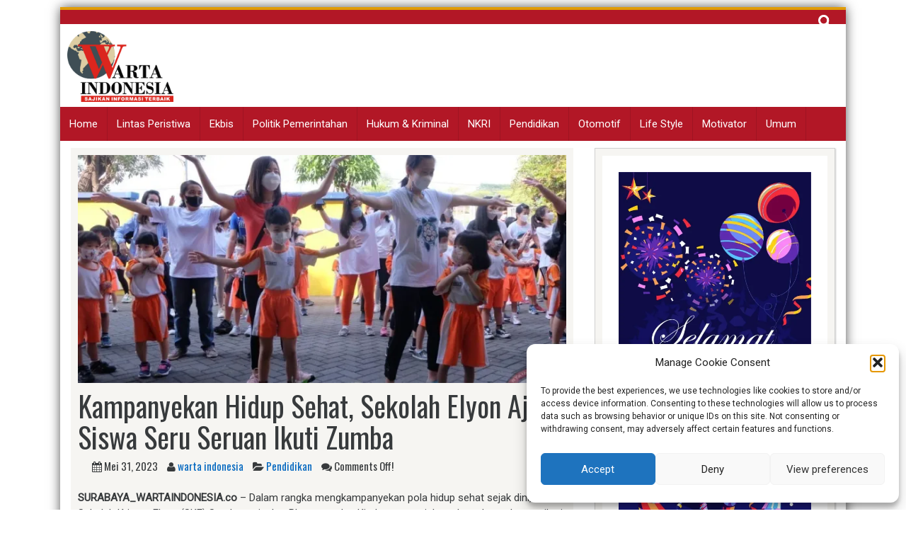

--- FILE ---
content_type: text/html; charset=UTF-8
request_url: https://wartaindonesia.co/pendidikan/kampanyekan-hidup-sehat-sekolah-elyon-ajak-siswa-seru-seruan-ikuti-zumba/
body_size: 28117
content:
<!DOCTYPE html>
<html lang="id">
<head>
	
<meta charset="UTF-8">
<meta name="viewport" content="width=device-width, initial-scale=1">
<link rel="profile" href="https://gmpg.org/xfn/11">
<link rel="pingback" href="https://wartaindonesia.co/xmlrpc.php">


<style id="jetpack-boost-critical-css">@media all{.wp-block-image>a{display:inline-block}.wp-block-image img{box-sizing:border-box;height:auto;max-width:100%;vertical-align:bottom}ul{box-sizing:border-box}.entry-content{counter-reset:footnotes}.aligncenter{clear:both}.screen-reader-text{border:0;clip-path:inset(50%);height:1px;margin:-1px;overflow:hidden;padding:0;position:absolute;width:1px;word-wrap:normal!important}html :where(img[class*=wp-image-]){height:auto;max-width:100%}:where(figure){margin:0 0 1em}html{font-family:sans-serif;-webkit-text-size-adjust:100%;-ms-text-size-adjust:100%}body{margin:0}article,aside,details,figure,header,main,nav,summary{display:block}a{background-color:transparent}strong{font-weight:700}h1{margin:.67em 0;font-size:2em}img{border:0}svg:not(:root){overflow:hidden}figure{margin:1em 40px}button,input{margin:0;font:inherit;color:inherit}button{overflow:visible}button{text-transform:none}button,input[type=submit]{-webkit-appearance:button}input{line-height:normal}input[type=checkbox]{-webkit-box-sizing:border-box;box-sizing:border-box;padding:0}input[type=search]{-webkit-box-sizing:content-box;box-sizing:content-box;-webkit-appearance:textfield}input[type=search]::-webkit-search-cancel-button{-webkit-appearance:none}html{-webkit-box-sizing:border-box;box-sizing:border-box}*{-webkit-box-sizing:inherit;box-sizing:inherit}@-ms-viewport{width:device-width}@viewport{width:device-width}html{font-size:16px}body{font-family:"Helvetica Neue",Helvetica,Arial,sans-serif;font-size:1rem;line-height:1.5;color:#373a3c;background-color:#fff}h1{margin-top:0;margin-bottom:.5rem}p{margin-top:0;margin-bottom:1rem}ul{margin-top:0;margin-bottom:1rem}a{color:#0275d8;text-decoration:none}figure{margin:0 0 1rem}img{vertical-align:middle}[role=button],a,button,input,label,summary{-ms-touch-action:manipulation;touch-action:manipulation}label{display:inline-block;margin-bottom:.5rem}button,input{margin:0;line-height:inherit;border-radius:0}input[type=search]{-webkit-box-sizing:inherit;box-sizing:inherit;-webkit-appearance:none}h1{margin-bottom:.5rem;font-family:inherit;font-weight:500;line-height:1.1;color:inherit}h1{font-size:2.5rem}.container{padding-right:.9375rem;padding-left:.9375rem;margin-right:auto;margin-left:auto}.container::after{display:table;clear:both;content:""}@media (min-width:544px){.container{max-width:576px}}@media (min-width:768px){.container{max-width:720px}}@media (min-width:992px){.container{max-width:940px}}@media (min-width:1200px){.container{max-width:1140px}}.col-lg-4,.col-md-4,.col-md-8,.col-sm-6,.col-xs-12{position:relative;min-height:1px;padding-right:.9375rem;padding-left:.9375rem}.col-xs-12{float:left}.col-xs-12{width:100%}@media (min-width:544px){.col-sm-6{float:left}.col-sm-6{width:50%}}@media (min-width:768px){.col-md-4,.col-md-8{float:left}.col-md-4{width:33.333333%}.col-md-8{width:66.666667%}}@media (min-width:992px){.col-lg-4{float:left}.col-lg-4{width:33.333333%}}.clearfix::after{display:table;clear:both;content:""}html{box-sizing:border-box}img{height:auto;max-width:100%}ul{margin:0;padding:0}*,:after,:before{-webkit-box-sizing:border-box;-moz-box-sizing:border-box;box-sizing:border-box}*,:after,:before{box-sizing:inherit}article,aside,details,figure,header,nav{display:block}label{display:block;font-weight:700}input[type=submit]{margin-top:10px}input[type=submit]{margin-bottom:10px;background:#0744a1;padding:7px;color:#f0f0f0;font-weight:600px;border:2px solid #f0f0f0}input[type=search]{height:40px}input[type=search]{color:#2096da;background:#f6f5f2;border:1px solid #cecece;display:block;width:100%;padding:10px 12px;box-sizing:border-size;-webkit-box-sizing:border-box;-moz-box-sizing:border-box}input[type=search]{padding:3px}body{font-family:Roboto,sans-serif;font-size:15px;margin:0;padding:0}#page{max-width:1150px}.float-l{float:left}.float-r{float:right}.site-branding{margin-left:10px;margin:2px 5px 2px 10px}.logo-box{max-width:450px;min-height:100px}.logo img{max-width:300px;max-height:100px}@media screen and (max-width:1328px){.logo{margin-bottom:5px}}.search-bar{padding-top:2px;height:20px;z-index:9999;padding-right:10px}.search-bar input[type=submit]{display:none}.search-bar input[type=search]{height:30px}.site-header .search-field{background-color:#fff0;background-image:url(https://wartaindonesia.co/wp-content/themes/skacero-lite/images/search-icon-w.png);background-position:5px center;background-repeat:no-repeat;background-size:20px 20px;border:none;padding:0 0 0 34px;position:relative;width:1px}#sideviewtoggle{display:none}#mobile-menu-wrapper a,#mobile-menu-wrapper li{color:#fff}#mobile-menu-wrapper .sideviewtoggle,#mobile-menu-wrapper li a{border-bottom:1px solid rgb(0 0 0/.2)}#mobile-menu-wrapper li,#mobile-menu-wrapper li a{border-right:0}#mobile-menu-wrapper{z-index:999;position:fixed;top:0;left:-300px;width:200px;overflow:auto}#mobile-menu-wrapper .mobile-menu{position:relative;width:100%;height:100%}#sidemenu_hide .fa:first-child{float:left;margin-left:5px}#navigation .mobile-menu ul{margin:0;padding:0}@media screen and (max-width:865px){.header-ads-area,.logo-box{text-align:center;overflow:hidden}.main-navigation ul{display:none!important}#sideviewtoggle,.sideviewtoggle{display:block;color:#fff}a.sideviewtoggle{width:100%;text-align:center;padding:10px 0;text-transform:uppercase}#navigation ul li{list-style:none;width:100%}#navigation ul li a{padding:9px 20px;display:inline-block;width:100%}#navigation{float:left;width:100%}}.topbar{border-top:4px solid #e09c09}@media screen and (max-width:950px){.topbar .topbar-menu{padding-bottom:14px}}.main-navigation{clear:both;display:inline-block;float:left;margin-bottom:10px;width:100%;background-color:#0d1d59}.main-navigation ul{list-style:none;margin:0;padding-left:0}.main-navigation li{float:left;position:relative;border-right:1px solid rgb(0 0 0/.1)}.main-navigation a{display:block;text-decoration:none;color:#fff;display:block;padding:13px;text-decoration:none}@media screen and (min-width:37.5em){.main-navigation ul{display:block}}.site{background-color:#fff;margin-top:10px;margin-bottom:10px;-webkit-box-shadow:0 0 16px -1px rgb(0 0 0/.75);-moz-box-shadow:0 0 16px -1px rgb(0 0 0/.75);box-shadow:0 0 16px -1px rgb(0 0 0/.75)}#secondary{padding:10px;background-color:#f6f5f2;border:1px solid #d1d1d1;-moz-box-shadow:1px 1px 2px #cecece;-webkit-box-shadow:1px 1px 2px #cecece;box-shadow:1px 1px 2px #cecece;overflow:hidden}.screen-reader-text{clip:rect(1px,1px,1px,1px);position:absolute!important;height:1px;width:1px;overflow:hidden}.aligncenter{clear:both;display:block;margin-left:auto;margin-right:auto}.entry-content:after,.entry-content:before,.site-content:after,.site-content:before,.site-header:after,.site-header:before{content:"";display:table}.entry-content:after,.site-content:after,.site-header:after{clear:both}.widget{font-family:Oswald,sans-serif;overflow:hidden;background:#fff;padding:1.55em;border-bottom:1px solid #0744a1;margin:0 0 2em 0}.widget img{max-width:100%;height:auto;text-align:center}.widget a{display:block}.hentry{margin:0 0 1.5em}.hentry ul{list-style-position:inside;margin-left:20px}.hentry-content{padding:10px;background:#f6f5f2;overflow:hidden}.hentry-content .post-image{text-align:center;margin-bottom:10px}.hentry .entry-meta,.hentry .entry-title{width:100%;font-family:Oswald,sans-serif}.hentry .entry-meta li{list-style:none;display:inline-block;padding-right:10px}.updated:not(.published){display:none}.entry-content{margin:1.5em 0 0}@media screen and (max-width:1095px){.hentry{margin:0 0 1.5em;padding-left:0}}@media screen and (max-width:680px){.hentry .entry-title{font-size:25px}.hentry{margin:0 0 1.5em;padding-left:0}}.wp-caption{margin-bottom:1.5em;max-width:100%}.wp-caption img[class*=wp-image-]{display:block;margin:0 auto}@font-face{font-family:FontAwesome;font-weight:400;font-style:normal}.fa{display:inline-block;font:normal normal normal 14px/1 FontAwesome;font-size:inherit;text-rendering:auto;-webkit-font-smoothing:antialiased;-moz-osx-font-smoothing:grayscale}.fa-user:before{content:""}.fa-times:before{content:""}.fa-arrow-left:before{content:""}.fa-calendar:before{content:""}.fa-folder-open:before{content:""}.fa-comments:before{content:""}.fa-bars:before{content:""}.a2a_kit a:empty{display:none}.addtoany_list a{border:0;box-shadow:none;display:inline-block;font-size:16px;padding:0 4px;vertical-align:middle}.addtoany_list.a2a_kit_size_32 a{font-size:32px}}</style><meta name='robots' content='index, follow, max-image-preview:large, max-snippet:-1, max-video-preview:-1' />

	<!-- This site is optimized with the Yoast SEO plugin v26.8 - https://yoast.com/product/yoast-seo-wordpress/ -->
	<title>Kampanyekan Hidup Sehat, Sekolah Elyon Ajak Siswa Seru Seruan Ikuti Zumba - Warta Indonesia</title>
	<link rel="canonical" href="https://wartaindonesia.co/pendidikan/kampanyekan-hidup-sehat-sekolah-elyon-ajak-siswa-seru-seruan-ikuti-zumba/" />
	<meta property="og:locale" content="id_ID" />
	<meta property="og:type" content="article" />
	<meta property="og:title" content="Kampanyekan Hidup Sehat, Sekolah Elyon Ajak Siswa Seru Seruan Ikuti Zumba - Warta Indonesia" />
	<meta property="og:description" content="SURABAYA_WARTAINDONESIA.co – Dalam rangka mengkampanyekan pola hidup sehat sejak dini, Sekolah Kristen Elyon (SKE) Surabaya tingkat Playgroup dan Kindergarten ajak..." />
	<meta property="og:url" content="https://wartaindonesia.co/pendidikan/kampanyekan-hidup-sehat-sekolah-elyon-ajak-siswa-seru-seruan-ikuti-zumba/" />
	<meta property="og:site_name" content="Warta Indonesia" />
	<meta property="article:publisher" content="https://www.facebook.com/wartaindonesia.co" />
	<meta property="article:published_time" content="2023-05-31T04:07:00+00:00" />
	<meta property="article:modified_time" content="2023-06-01T01:17:41+00:00" />
	<meta property="og:image" content="https://i0.wp.com/wartaindonesia.co/wp-content/uploads/2023/06/Elyon-3.jpg?fit=901%2C601&ssl=1" />
	<meta property="og:image:width" content="901" />
	<meta property="og:image:height" content="601" />
	<meta property="og:image:type" content="image/jpeg" />
	<meta name="author" content="warta indonesia" />
	<meta name="twitter:card" content="summary_large_image" />
	<meta name="twitter:label1" content="Ditulis oleh" />
	<meta name="twitter:data1" content="warta indonesia" />
	<meta name="twitter:label2" content="Estimasi waktu membaca" />
	<meta name="twitter:data2" content="2 menit" />
	<script data-jetpack-boost="ignore" type="application/ld+json" class="yoast-schema-graph">{"@context":"https://schema.org","@graph":[{"@type":"Article","@id":"https://wartaindonesia.co/pendidikan/kampanyekan-hidup-sehat-sekolah-elyon-ajak-siswa-seru-seruan-ikuti-zumba/#article","isPartOf":{"@id":"https://wartaindonesia.co/pendidikan/kampanyekan-hidup-sehat-sekolah-elyon-ajak-siswa-seru-seruan-ikuti-zumba/"},"author":{"name":"warta indonesia","@id":"https://wartaindonesia.co/#/schema/person/53d172dcc4a8878de2412fa5e237baae"},"headline":"Kampanyekan Hidup Sehat, Sekolah Elyon Ajak Siswa Seru Seruan Ikuti Zumba","datePublished":"2023-05-31T04:07:00+00:00","dateModified":"2023-06-01T01:17:41+00:00","mainEntityOfPage":{"@id":"https://wartaindonesia.co/pendidikan/kampanyekan-hidup-sehat-sekolah-elyon-ajak-siswa-seru-seruan-ikuti-zumba/"},"wordCount":412,"publisher":{"@id":"https://wartaindonesia.co/#organization"},"image":{"@id":"https://wartaindonesia.co/pendidikan/kampanyekan-hidup-sehat-sekolah-elyon-ajak-siswa-seru-seruan-ikuti-zumba/#primaryimage"},"thumbnailUrl":"https://i0.wp.com/wartaindonesia.co/wp-content/uploads/2023/06/Elyon-3.jpg?fit=901%2C601&ssl=1","keywords":["Anak Anak","Cooking Class","Elyon Campus Sukomanunggal","Healthy Fun Activities","Mam and Me","Sekolah Elyon","Sekolah Kristen Elyon","SKE Surabaya","Zumba"],"articleSection":["Pendidikan"],"inLanguage":"id"},{"@type":"WebPage","@id":"https://wartaindonesia.co/pendidikan/kampanyekan-hidup-sehat-sekolah-elyon-ajak-siswa-seru-seruan-ikuti-zumba/","url":"https://wartaindonesia.co/pendidikan/kampanyekan-hidup-sehat-sekolah-elyon-ajak-siswa-seru-seruan-ikuti-zumba/","name":"Kampanyekan Hidup Sehat, Sekolah Elyon Ajak Siswa Seru Seruan Ikuti Zumba - Warta Indonesia","isPartOf":{"@id":"https://wartaindonesia.co/#website"},"primaryImageOfPage":{"@id":"https://wartaindonesia.co/pendidikan/kampanyekan-hidup-sehat-sekolah-elyon-ajak-siswa-seru-seruan-ikuti-zumba/#primaryimage"},"image":{"@id":"https://wartaindonesia.co/pendidikan/kampanyekan-hidup-sehat-sekolah-elyon-ajak-siswa-seru-seruan-ikuti-zumba/#primaryimage"},"thumbnailUrl":"https://i0.wp.com/wartaindonesia.co/wp-content/uploads/2023/06/Elyon-3.jpg?fit=901%2C601&ssl=1","datePublished":"2023-05-31T04:07:00+00:00","dateModified":"2023-06-01T01:17:41+00:00","breadcrumb":{"@id":"https://wartaindonesia.co/pendidikan/kampanyekan-hidup-sehat-sekolah-elyon-ajak-siswa-seru-seruan-ikuti-zumba/#breadcrumb"},"inLanguage":"id","potentialAction":[{"@type":"ReadAction","target":["https://wartaindonesia.co/pendidikan/kampanyekan-hidup-sehat-sekolah-elyon-ajak-siswa-seru-seruan-ikuti-zumba/"]}]},{"@type":"ImageObject","inLanguage":"id","@id":"https://wartaindonesia.co/pendidikan/kampanyekan-hidup-sehat-sekolah-elyon-ajak-siswa-seru-seruan-ikuti-zumba/#primaryimage","url":"https://i0.wp.com/wartaindonesia.co/wp-content/uploads/2023/06/Elyon-3.jpg?fit=901%2C601&ssl=1","contentUrl":"https://i0.wp.com/wartaindonesia.co/wp-content/uploads/2023/06/Elyon-3.jpg?fit=901%2C601&ssl=1","width":901,"height":601},{"@type":"BreadcrumbList","@id":"https://wartaindonesia.co/pendidikan/kampanyekan-hidup-sehat-sekolah-elyon-ajak-siswa-seru-seruan-ikuti-zumba/#breadcrumb","itemListElement":[{"@type":"ListItem","position":1,"name":"Beranda","item":"https://wartaindonesia.co/"},{"@type":"ListItem","position":2,"name":"Kampanyekan Hidup Sehat, Sekolah Elyon Ajak Siswa Seru Seruan Ikuti Zumba"}]},{"@type":"WebSite","@id":"https://wartaindonesia.co/#website","url":"https://wartaindonesia.co/","name":"Warta Indonesia","description":"Sajikan Informasi Terbaik","publisher":{"@id":"https://wartaindonesia.co/#organization"},"potentialAction":[{"@type":"SearchAction","target":{"@type":"EntryPoint","urlTemplate":"https://wartaindonesia.co/?s={search_term_string}"},"query-input":{"@type":"PropertyValueSpecification","valueRequired":true,"valueName":"search_term_string"}}],"inLanguage":"id"},{"@type":"Organization","@id":"https://wartaindonesia.co/#organization","name":"Warta Indonesia","url":"https://wartaindonesia.co/","logo":{"@type":"ImageObject","inLanguage":"id","@id":"https://wartaindonesia.co/#/schema/logo/image/","url":"https://i0.wp.com/wartaindonesia.co/wp-content/uploads/2020/10/logo-warta-tagline.png?fit=2192%2C1460&ssl=1","contentUrl":"https://i0.wp.com/wartaindonesia.co/wp-content/uploads/2020/10/logo-warta-tagline.png?fit=2192%2C1460&ssl=1","width":2192,"height":1460,"caption":"Warta Indonesia"},"image":{"@id":"https://wartaindonesia.co/#/schema/logo/image/"},"sameAs":["https://www.facebook.com/wartaindonesia.co","https://www.youtube.com/@wartaindonesiaofficial","https://www.instagram.com/wartaindonesia_official/"]},{"@type":"Person","@id":"https://wartaindonesia.co/#/schema/person/53d172dcc4a8878de2412fa5e237baae","name":"warta indonesia","image":{"@type":"ImageObject","inLanguage":"id","@id":"https://wartaindonesia.co/#/schema/person/image/","url":"https://secure.gravatar.com/avatar/40ad59eab60872cb997dd91e5179127f280a2236e71ac1580e476324439637ff?s=96&d=mm&r=g","contentUrl":"https://secure.gravatar.com/avatar/40ad59eab60872cb997dd91e5179127f280a2236e71ac1580e476324439637ff?s=96&d=mm&r=g","caption":"warta indonesia"},"url":"https://wartaindonesia.co/author/tulus/"}]}</script>
	<!-- / Yoast SEO plugin. -->


<link rel='dns-prefetch' href='//static.addtoany.com' />
<link rel='dns-prefetch' href='//www.googletagmanager.com' />
<link rel='dns-prefetch' href='//stats.wp.com' />
<link rel='dns-prefetch' href='//fonts.googleapis.com' />
<link rel='dns-prefetch' href='//pagead2.googlesyndication.com' />
<link rel='preconnect' href='//i0.wp.com' />
<link rel='preconnect' href='//c0.wp.com' />
<link rel="alternate" type="application/rss+xml" title="Warta Indonesia &raquo; Feed" href="https://wartaindonesia.co/feed/" />
<link rel="alternate" type="application/rss+xml" title="Warta Indonesia &raquo; Umpan Komentar" href="https://wartaindonesia.co/comments/feed/" />
<link rel="alternate" title="oEmbed (JSON)" type="application/json+oembed" href="https://wartaindonesia.co/wp-json/oembed/1.0/embed?url=https%3A%2F%2Fwartaindonesia.co%2Fpendidikan%2Fkampanyekan-hidup-sehat-sekolah-elyon-ajak-siswa-seru-seruan-ikuti-zumba%2F" />
<link rel="alternate" title="oEmbed (XML)" type="text/xml+oembed" href="https://wartaindonesia.co/wp-json/oembed/1.0/embed?url=https%3A%2F%2Fwartaindonesia.co%2Fpendidikan%2Fkampanyekan-hidup-sehat-sekolah-elyon-ajak-siswa-seru-seruan-ikuti-zumba%2F&#038;format=xml" />
<noscript><link rel='stylesheet' id='all-css-60afbbd3e0153e6daa68cce543dbcba0' href='https://wartaindonesia.co/wp-content/boost-cache/static/ee279f3d36.min.css' type='text/css' media='all' /></noscript><link data-media="all" onload="this.media=this.dataset.media; delete this.dataset.media; this.removeAttribute( &apos;onload&apos; );" rel='stylesheet' id='all-css-60afbbd3e0153e6daa68cce543dbcba0' href='https://wartaindonesia.co/wp-content/boost-cache/static/ee279f3d36.min.css' type='text/css' media="not all" />
<style id='wp-block-image-inline-css'>
.wp-block-image>a,.wp-block-image>figure>a{display:inline-block}.wp-block-image img{box-sizing:border-box;height:auto;max-width:100%;vertical-align:bottom}@media not (prefers-reduced-motion){.wp-block-image img.hide{visibility:hidden}.wp-block-image img.show{animation:show-content-image .4s}}.wp-block-image[style*=border-radius] img,.wp-block-image[style*=border-radius]>a{border-radius:inherit}.wp-block-image.has-custom-border img{box-sizing:border-box}.wp-block-image.aligncenter{text-align:center}.wp-block-image.alignfull>a,.wp-block-image.alignwide>a{width:100%}.wp-block-image.alignfull img,.wp-block-image.alignwide img{height:auto;width:100%}.wp-block-image .aligncenter,.wp-block-image .alignleft,.wp-block-image .alignright,.wp-block-image.aligncenter,.wp-block-image.alignleft,.wp-block-image.alignright{display:table}.wp-block-image .aligncenter>figcaption,.wp-block-image .alignleft>figcaption,.wp-block-image .alignright>figcaption,.wp-block-image.aligncenter>figcaption,.wp-block-image.alignleft>figcaption,.wp-block-image.alignright>figcaption{caption-side:bottom;display:table-caption}.wp-block-image .alignleft{float:left;margin:.5em 1em .5em 0}.wp-block-image .alignright{float:right;margin:.5em 0 .5em 1em}.wp-block-image .aligncenter{margin-left:auto;margin-right:auto}.wp-block-image :where(figcaption){margin-bottom:1em;margin-top:.5em}.wp-block-image.is-style-circle-mask img{border-radius:9999px}@supports ((-webkit-mask-image:none) or (mask-image:none)) or (-webkit-mask-image:none){.wp-block-image.is-style-circle-mask img{border-radius:0;-webkit-mask-image:url('data:image/svg+xml;utf8,<svg viewBox="0 0 100 100" xmlns="http://www.w3.org/2000/svg"><circle cx="50" cy="50" r="50"/></svg>');mask-image:url('data:image/svg+xml;utf8,<svg viewBox="0 0 100 100" xmlns="http://www.w3.org/2000/svg"><circle cx="50" cy="50" r="50"/></svg>');mask-mode:alpha;-webkit-mask-position:center;mask-position:center;-webkit-mask-repeat:no-repeat;mask-repeat:no-repeat;-webkit-mask-size:contain;mask-size:contain}}:root :where(.wp-block-image.is-style-rounded img,.wp-block-image .is-style-rounded img){border-radius:9999px}.wp-block-image figure{margin:0}.wp-lightbox-container{display:flex;flex-direction:column;position:relative}.wp-lightbox-container img{cursor:zoom-in}.wp-lightbox-container img:hover+button{opacity:1}.wp-lightbox-container button{align-items:center;backdrop-filter:blur(16px) saturate(180%);background-color:#5a5a5a40;border:none;border-radius:4px;cursor:zoom-in;display:flex;height:20px;justify-content:center;opacity:0;padding:0;position:absolute;right:16px;text-align:center;top:16px;width:20px;z-index:100}@media not (prefers-reduced-motion){.wp-lightbox-container button{transition:opacity .2s ease}}.wp-lightbox-container button:focus-visible{outline:3px auto #5a5a5a40;outline:3px auto -webkit-focus-ring-color;outline-offset:3px}.wp-lightbox-container button:hover{cursor:pointer;opacity:1}.wp-lightbox-container button:focus{opacity:1}.wp-lightbox-container button:focus,.wp-lightbox-container button:hover,.wp-lightbox-container button:not(:hover):not(:active):not(.has-background){background-color:#5a5a5a40;border:none}.wp-lightbox-overlay{box-sizing:border-box;cursor:zoom-out;height:100vh;left:0;overflow:hidden;position:fixed;top:0;visibility:hidden;width:100%;z-index:100000}.wp-lightbox-overlay .close-button{align-items:center;cursor:pointer;display:flex;justify-content:center;min-height:40px;min-width:40px;padding:0;position:absolute;right:calc(env(safe-area-inset-right) + 16px);top:calc(env(safe-area-inset-top) + 16px);z-index:5000000}.wp-lightbox-overlay .close-button:focus,.wp-lightbox-overlay .close-button:hover,.wp-lightbox-overlay .close-button:not(:hover):not(:active):not(.has-background){background:none;border:none}.wp-lightbox-overlay .lightbox-image-container{height:var(--wp--lightbox-container-height);left:50%;overflow:hidden;position:absolute;top:50%;transform:translate(-50%,-50%);transform-origin:top left;width:var(--wp--lightbox-container-width);z-index:9999999999}.wp-lightbox-overlay .wp-block-image{align-items:center;box-sizing:border-box;display:flex;height:100%;justify-content:center;margin:0;position:relative;transform-origin:0 0;width:100%;z-index:3000000}.wp-lightbox-overlay .wp-block-image img{height:var(--wp--lightbox-image-height);min-height:var(--wp--lightbox-image-height);min-width:var(--wp--lightbox-image-width);width:var(--wp--lightbox-image-width)}.wp-lightbox-overlay .wp-block-image figcaption{display:none}.wp-lightbox-overlay button{background:none;border:none}.wp-lightbox-overlay .scrim{background-color:#fff;height:100%;opacity:.9;position:absolute;width:100%;z-index:2000000}.wp-lightbox-overlay.active{visibility:visible}@media not (prefers-reduced-motion){.wp-lightbox-overlay.active{animation:turn-on-visibility .25s both}.wp-lightbox-overlay.active img{animation:turn-on-visibility .35s both}.wp-lightbox-overlay.show-closing-animation:not(.active){animation:turn-off-visibility .35s both}.wp-lightbox-overlay.show-closing-animation:not(.active) img{animation:turn-off-visibility .25s both}.wp-lightbox-overlay.zoom.active{animation:none;opacity:1;visibility:visible}.wp-lightbox-overlay.zoom.active .lightbox-image-container{animation:lightbox-zoom-in .4s}.wp-lightbox-overlay.zoom.active .lightbox-image-container img{animation:none}.wp-lightbox-overlay.zoom.active .scrim{animation:turn-on-visibility .4s forwards}.wp-lightbox-overlay.zoom.show-closing-animation:not(.active){animation:none}.wp-lightbox-overlay.zoom.show-closing-animation:not(.active) .lightbox-image-container{animation:lightbox-zoom-out .4s}.wp-lightbox-overlay.zoom.show-closing-animation:not(.active) .lightbox-image-container img{animation:none}.wp-lightbox-overlay.zoom.show-closing-animation:not(.active) .scrim{animation:turn-off-visibility .4s forwards}}@keyframes show-content-image{0%{visibility:hidden}99%{visibility:hidden}to{visibility:visible}}@keyframes turn-on-visibility{0%{opacity:0}to{opacity:1}}@keyframes turn-off-visibility{0%{opacity:1;visibility:visible}99%{opacity:0;visibility:visible}to{opacity:0;visibility:hidden}}@keyframes lightbox-zoom-in{0%{transform:translate(calc((-100vw + var(--wp--lightbox-scrollbar-width))/2 + var(--wp--lightbox-initial-left-position)),calc(-50vh + var(--wp--lightbox-initial-top-position))) scale(var(--wp--lightbox-scale))}to{transform:translate(-50%,-50%) scale(1)}}@keyframes lightbox-zoom-out{0%{transform:translate(-50%,-50%) scale(1);visibility:visible}99%{visibility:visible}to{transform:translate(calc((-100vw + var(--wp--lightbox-scrollbar-width))/2 + var(--wp--lightbox-initial-left-position)),calc(-50vh + var(--wp--lightbox-initial-top-position))) scale(var(--wp--lightbox-scale));visibility:hidden}}
/*# sourceURL=https://wartaindonesia.co/wp-includes/blocks/image/style.min.css */
</style>
<style id='global-styles-inline-css'>
:root{--wp--preset--aspect-ratio--square: 1;--wp--preset--aspect-ratio--4-3: 4/3;--wp--preset--aspect-ratio--3-4: 3/4;--wp--preset--aspect-ratio--3-2: 3/2;--wp--preset--aspect-ratio--2-3: 2/3;--wp--preset--aspect-ratio--16-9: 16/9;--wp--preset--aspect-ratio--9-16: 9/16;--wp--preset--color--black: #000000;--wp--preset--color--cyan-bluish-gray: #abb8c3;--wp--preset--color--white: #ffffff;--wp--preset--color--pale-pink: #f78da7;--wp--preset--color--vivid-red: #cf2e2e;--wp--preset--color--luminous-vivid-orange: #ff6900;--wp--preset--color--luminous-vivid-amber: #fcb900;--wp--preset--color--light-green-cyan: #7bdcb5;--wp--preset--color--vivid-green-cyan: #00d084;--wp--preset--color--pale-cyan-blue: #8ed1fc;--wp--preset--color--vivid-cyan-blue: #0693e3;--wp--preset--color--vivid-purple: #9b51e0;--wp--preset--gradient--vivid-cyan-blue-to-vivid-purple: linear-gradient(135deg,rgb(6,147,227) 0%,rgb(155,81,224) 100%);--wp--preset--gradient--light-green-cyan-to-vivid-green-cyan: linear-gradient(135deg,rgb(122,220,180) 0%,rgb(0,208,130) 100%);--wp--preset--gradient--luminous-vivid-amber-to-luminous-vivid-orange: linear-gradient(135deg,rgb(252,185,0) 0%,rgb(255,105,0) 100%);--wp--preset--gradient--luminous-vivid-orange-to-vivid-red: linear-gradient(135deg,rgb(255,105,0) 0%,rgb(207,46,46) 100%);--wp--preset--gradient--very-light-gray-to-cyan-bluish-gray: linear-gradient(135deg,rgb(238,238,238) 0%,rgb(169,184,195) 100%);--wp--preset--gradient--cool-to-warm-spectrum: linear-gradient(135deg,rgb(74,234,220) 0%,rgb(151,120,209) 20%,rgb(207,42,186) 40%,rgb(238,44,130) 60%,rgb(251,105,98) 80%,rgb(254,248,76) 100%);--wp--preset--gradient--blush-light-purple: linear-gradient(135deg,rgb(255,206,236) 0%,rgb(152,150,240) 100%);--wp--preset--gradient--blush-bordeaux: linear-gradient(135deg,rgb(254,205,165) 0%,rgb(254,45,45) 50%,rgb(107,0,62) 100%);--wp--preset--gradient--luminous-dusk: linear-gradient(135deg,rgb(255,203,112) 0%,rgb(199,81,192) 50%,rgb(65,88,208) 100%);--wp--preset--gradient--pale-ocean: linear-gradient(135deg,rgb(255,245,203) 0%,rgb(182,227,212) 50%,rgb(51,167,181) 100%);--wp--preset--gradient--electric-grass: linear-gradient(135deg,rgb(202,248,128) 0%,rgb(113,206,126) 100%);--wp--preset--gradient--midnight: linear-gradient(135deg,rgb(2,3,129) 0%,rgb(40,116,252) 100%);--wp--preset--font-size--small: 13px;--wp--preset--font-size--medium: 20px;--wp--preset--font-size--large: 36px;--wp--preset--font-size--x-large: 42px;--wp--preset--spacing--20: 0.44rem;--wp--preset--spacing--30: 0.67rem;--wp--preset--spacing--40: 1rem;--wp--preset--spacing--50: 1.5rem;--wp--preset--spacing--60: 2.25rem;--wp--preset--spacing--70: 3.38rem;--wp--preset--spacing--80: 5.06rem;--wp--preset--shadow--natural: 6px 6px 9px rgba(0, 0, 0, 0.2);--wp--preset--shadow--deep: 12px 12px 50px rgba(0, 0, 0, 0.4);--wp--preset--shadow--sharp: 6px 6px 0px rgba(0, 0, 0, 0.2);--wp--preset--shadow--outlined: 6px 6px 0px -3px rgb(255, 255, 255), 6px 6px rgb(0, 0, 0);--wp--preset--shadow--crisp: 6px 6px 0px rgb(0, 0, 0);}:where(.is-layout-flex){gap: 0.5em;}:where(.is-layout-grid){gap: 0.5em;}body .is-layout-flex{display: flex;}.is-layout-flex{flex-wrap: wrap;align-items: center;}.is-layout-flex > :is(*, div){margin: 0;}body .is-layout-grid{display: grid;}.is-layout-grid > :is(*, div){margin: 0;}:where(.wp-block-columns.is-layout-flex){gap: 2em;}:where(.wp-block-columns.is-layout-grid){gap: 2em;}:where(.wp-block-post-template.is-layout-flex){gap: 1.25em;}:where(.wp-block-post-template.is-layout-grid){gap: 1.25em;}.has-black-color{color: var(--wp--preset--color--black) !important;}.has-cyan-bluish-gray-color{color: var(--wp--preset--color--cyan-bluish-gray) !important;}.has-white-color{color: var(--wp--preset--color--white) !important;}.has-pale-pink-color{color: var(--wp--preset--color--pale-pink) !important;}.has-vivid-red-color{color: var(--wp--preset--color--vivid-red) !important;}.has-luminous-vivid-orange-color{color: var(--wp--preset--color--luminous-vivid-orange) !important;}.has-luminous-vivid-amber-color{color: var(--wp--preset--color--luminous-vivid-amber) !important;}.has-light-green-cyan-color{color: var(--wp--preset--color--light-green-cyan) !important;}.has-vivid-green-cyan-color{color: var(--wp--preset--color--vivid-green-cyan) !important;}.has-pale-cyan-blue-color{color: var(--wp--preset--color--pale-cyan-blue) !important;}.has-vivid-cyan-blue-color{color: var(--wp--preset--color--vivid-cyan-blue) !important;}.has-vivid-purple-color{color: var(--wp--preset--color--vivid-purple) !important;}.has-black-background-color{background-color: var(--wp--preset--color--black) !important;}.has-cyan-bluish-gray-background-color{background-color: var(--wp--preset--color--cyan-bluish-gray) !important;}.has-white-background-color{background-color: var(--wp--preset--color--white) !important;}.has-pale-pink-background-color{background-color: var(--wp--preset--color--pale-pink) !important;}.has-vivid-red-background-color{background-color: var(--wp--preset--color--vivid-red) !important;}.has-luminous-vivid-orange-background-color{background-color: var(--wp--preset--color--luminous-vivid-orange) !important;}.has-luminous-vivid-amber-background-color{background-color: var(--wp--preset--color--luminous-vivid-amber) !important;}.has-light-green-cyan-background-color{background-color: var(--wp--preset--color--light-green-cyan) !important;}.has-vivid-green-cyan-background-color{background-color: var(--wp--preset--color--vivid-green-cyan) !important;}.has-pale-cyan-blue-background-color{background-color: var(--wp--preset--color--pale-cyan-blue) !important;}.has-vivid-cyan-blue-background-color{background-color: var(--wp--preset--color--vivid-cyan-blue) !important;}.has-vivid-purple-background-color{background-color: var(--wp--preset--color--vivid-purple) !important;}.has-black-border-color{border-color: var(--wp--preset--color--black) !important;}.has-cyan-bluish-gray-border-color{border-color: var(--wp--preset--color--cyan-bluish-gray) !important;}.has-white-border-color{border-color: var(--wp--preset--color--white) !important;}.has-pale-pink-border-color{border-color: var(--wp--preset--color--pale-pink) !important;}.has-vivid-red-border-color{border-color: var(--wp--preset--color--vivid-red) !important;}.has-luminous-vivid-orange-border-color{border-color: var(--wp--preset--color--luminous-vivid-orange) !important;}.has-luminous-vivid-amber-border-color{border-color: var(--wp--preset--color--luminous-vivid-amber) !important;}.has-light-green-cyan-border-color{border-color: var(--wp--preset--color--light-green-cyan) !important;}.has-vivid-green-cyan-border-color{border-color: var(--wp--preset--color--vivid-green-cyan) !important;}.has-pale-cyan-blue-border-color{border-color: var(--wp--preset--color--pale-cyan-blue) !important;}.has-vivid-cyan-blue-border-color{border-color: var(--wp--preset--color--vivid-cyan-blue) !important;}.has-vivid-purple-border-color{border-color: var(--wp--preset--color--vivid-purple) !important;}.has-vivid-cyan-blue-to-vivid-purple-gradient-background{background: var(--wp--preset--gradient--vivid-cyan-blue-to-vivid-purple) !important;}.has-light-green-cyan-to-vivid-green-cyan-gradient-background{background: var(--wp--preset--gradient--light-green-cyan-to-vivid-green-cyan) !important;}.has-luminous-vivid-amber-to-luminous-vivid-orange-gradient-background{background: var(--wp--preset--gradient--luminous-vivid-amber-to-luminous-vivid-orange) !important;}.has-luminous-vivid-orange-to-vivid-red-gradient-background{background: var(--wp--preset--gradient--luminous-vivid-orange-to-vivid-red) !important;}.has-very-light-gray-to-cyan-bluish-gray-gradient-background{background: var(--wp--preset--gradient--very-light-gray-to-cyan-bluish-gray) !important;}.has-cool-to-warm-spectrum-gradient-background{background: var(--wp--preset--gradient--cool-to-warm-spectrum) !important;}.has-blush-light-purple-gradient-background{background: var(--wp--preset--gradient--blush-light-purple) !important;}.has-blush-bordeaux-gradient-background{background: var(--wp--preset--gradient--blush-bordeaux) !important;}.has-luminous-dusk-gradient-background{background: var(--wp--preset--gradient--luminous-dusk) !important;}.has-pale-ocean-gradient-background{background: var(--wp--preset--gradient--pale-ocean) !important;}.has-electric-grass-gradient-background{background: var(--wp--preset--gradient--electric-grass) !important;}.has-midnight-gradient-background{background: var(--wp--preset--gradient--midnight) !important;}.has-small-font-size{font-size: var(--wp--preset--font-size--small) !important;}.has-medium-font-size{font-size: var(--wp--preset--font-size--medium) !important;}.has-large-font-size{font-size: var(--wp--preset--font-size--large) !important;}.has-x-large-font-size{font-size: var(--wp--preset--font-size--x-large) !important;}
/*# sourceURL=global-styles-inline-css */
</style>

<style id='wp-img-auto-sizes-contain-inline-css'>
img:is([sizes=auto i],[sizes^="auto," i]){contain-intrinsic-size:3000px 1500px}
/*# sourceURL=wp-img-auto-sizes-contain-inline-css */
</style>
<style id='wp-emoji-styles-inline-css'>

	img.wp-smiley, img.emoji {
		display: inline !important;
		border: none !important;
		box-shadow: none !important;
		height: 1em !important;
		width: 1em !important;
		margin: 0 0.07em !important;
		vertical-align: -0.1em !important;
		background: none !important;
		padding: 0 !important;
	}
/*# sourceURL=wp-emoji-styles-inline-css */
</style>
<style id='classic-theme-styles-inline-css'>
/*! This file is auto-generated */
.wp-block-button__link{color:#fff;background-color:#32373c;border-radius:9999px;box-shadow:none;text-decoration:none;padding:calc(.667em + 2px) calc(1.333em + 2px);font-size:1.125em}.wp-block-file__button{background:#32373c;color:#fff;text-decoration:none}
/*# sourceURL=/wp-includes/css/classic-themes.min.css */
</style>
<noscript><link rel='stylesheet' id='skacero-pro-oswald-font-css' href='https://fonts.googleapis.com/css?family=Oswald&#038;ver=6.9' media='all' />
</noscript><link data-media="all" onload="this.media=this.dataset.media; delete this.dataset.media; this.removeAttribute( &apos;onload&apos; );" rel='stylesheet' id='skacero-pro-oswald-font-css' href='https://fonts.googleapis.com/css?family=Oswald&#038;ver=6.9' media="not all" />
<noscript><link rel='stylesheet' id='skacero-pro-roboto-font-css' href='https://fonts.googleapis.com/css?family=Roboto&#038;ver=6.9' media='all' />
</noscript><link data-media="all" onload="this.media=this.dataset.media; delete this.dataset.media; this.removeAttribute( &apos;onload&apos; );" rel='stylesheet' id='skacero-pro-roboto-font-css' href='https://fonts.googleapis.com/css?family=Roboto&#038;ver=6.9' media="not all" />








<!-- Potongan tag Google (gtag.js) ditambahkan oleh Site Kit -->
<!-- Snippet Google Analytics telah ditambahkan oleh Site Kit -->


<link rel="https://api.w.org/" href="https://wartaindonesia.co/wp-json/" /><link rel="alternate" title="JSON" type="application/json" href="https://wartaindonesia.co/wp-json/wp/v2/posts/14556" /><link rel="EditURI" type="application/rsd+xml" title="RSD" href="https://wartaindonesia.co/xmlrpc.php?rsd" />
<meta name="generator" content="WordPress 6.9" />
<link rel='shortlink' href='https://wartaindonesia.co/?p=14556' />
<!-- auto ad code generated by Easy Google AdSense plugin v1.0.13 --><!-- Easy Google AdSense plugin --><meta name="generator" content="Site Kit by Google 1.171.0" />	<style>img#wpstats{display:none}</style>
					<style>.cmplz-hidden {
					display: none !important;
				}</style>	<style type="text/css">
		<!--Header Color-->
		.top-bar, .secondary-navigation, .secondary-navigation ul ul li,  #mobile-menu-wrapper, a.sideviewtoggle ,.foot-bottom, .page-numbers a, .posts-navigation a { background-color: #b21726; }
		
		.page-numbers .current, .page-numbers .current, .page-numbers a:hover, .posts-navigation a:hover  { color: #b21726; border: 2px solid #b21726;}
		
		<!--Header Hover Color-->
		.secondary-navigation ul ul a:hover, .secondary-navigation li:hover > a, .secondary-navigation li.focus > a { background-color: #dd2121;}
		
		.secondary-navigation .current_page_item > a, .secondary-navigation .current-menu-item > a, .secondary-navigation .current_page_ancestor > a { background: #dd2121; }
		
		<!--Widget Title Color-->
		.widget h3, .widget h2 { color: #0e1e7d; }
		
		<!--Theme Color-->
		 button, .nav-links a, input[type='submit'], .error-404 input[type="submit"], .pagination a,  #wp-calendar caption, #wp-calendar #prev a:before, #wp-calendar #next a:before, .tagcloud a, #wp-calendar thead th.today, #wp-calendar td a:hover, #wp-calendar #today { background: #0066bf; } 
		
		a, .breadcrumb a, .entry-content a {color: #0066bf;} 
		
		 .post-data .post-title a:hover, .post-title a:hover, .post-info a:hover, .reply a, .fn a, .comment-reply-link, .entry-content a:hover, .breadcrumb a:hover, .widget-post-title a:hover { color: #0066bf; } 
		 
			</style>
	
<!-- Meta tag Google AdSense ditambahkan oleh Site Kit -->
<meta name="google-adsense-platform-account" content="ca-host-pub-2644536267352236">
<meta name="google-adsense-platform-domain" content="sitekit.withgoogle.com">
<!-- Akhir tag meta Google AdSense yang ditambahkan oleh Site Kit -->

<!-- Snippet Google AdSense telah ditambahkan oleh Site Kit -->


<!-- Snippet Google AdSense penutup telah ditambahkan oleh Site Kit -->
<link rel="icon" href="https://i0.wp.com/wartaindonesia.co/wp-content/uploads/2020/10/cropped-WARTA-icon.png?fit=32%2C32&#038;ssl=1" sizes="32x32" />
<link rel="icon" href="https://i0.wp.com/wartaindonesia.co/wp-content/uploads/2020/10/cropped-WARTA-icon.png?fit=192%2C192&#038;ssl=1" sizes="192x192" />
<link rel="apple-touch-icon" href="https://i0.wp.com/wartaindonesia.co/wp-content/uploads/2020/10/cropped-WARTA-icon.png?fit=180%2C180&#038;ssl=1" />
<meta name="msapplication-TileImage" content="https://i0.wp.com/wartaindonesia.co/wp-content/uploads/2020/10/cropped-WARTA-icon.png?fit=270%2C270&#038;ssl=1" />
</head>

<body data-cmplz=1 class="wp-singular post-template-default single single-post postid-14556 single-format-standard wp-theme-skacero-lite container">
<div id="page" class="hfeed site">
	<a class="skip-link screen-reader-text" href="#content">Skip to content</a>
	

	<header id="masthead" class="site-header" role="banner">
				<!--MOBILE MENU-->
				<div id="mobile-menu-wrapper" class="logged-in">
					<a href="javascript:void(0); " id="sidemenu_hide" class="sideviewtoggle"><i class="fa fa-arrow-left"></i> Hide Menu <i class="fa fa-bars"></i></a>
					
					<nav id="navigation" class="clearfix">
						<div id="mobile-menu" class="mobile-menu">
							<div class="menu-menu-utama-container"><ul id="menu-menu-utama" class="menu"><li id="menu-item-170" class="menu-item menu-item-type-custom menu-item-object-custom menu-item-170"><a href="/">Home</a></li>
<li id="menu-item-3144" class="menu-item menu-item-type-taxonomy menu-item-object-category menu-item-3144"><a href="https://wartaindonesia.co/category/lintas-peristiwa/">Lintas Peristiwa</a></li>
<li id="menu-item-26" class="menu-item menu-item-type-taxonomy menu-item-object-category menu-item-26"><a href="https://wartaindonesia.co/category/ekbis/">Ekbis</a></li>
<li id="menu-item-107" class="menu-item menu-item-type-taxonomy menu-item-object-category menu-item-107"><a href="https://wartaindonesia.co/category/politik-pemerintahan/">Politik Pemerintahan</a></li>
<li id="menu-item-166" class="menu-item menu-item-type-taxonomy menu-item-object-category menu-item-166"><a href="https://wartaindonesia.co/category/hukum-kriminal/">Hukum &#038; Kriminal</a></li>
<li id="menu-item-167" class="menu-item menu-item-type-taxonomy menu-item-object-category menu-item-167"><a href="https://wartaindonesia.co/category/nkri/">NKRI</a></li>
<li id="menu-item-42" class="menu-item menu-item-type-taxonomy menu-item-object-category current-post-ancestor current-menu-parent current-post-parent menu-item-42"><a href="https://wartaindonesia.co/category/pendidikan/">Pendidikan</a></li>
<li id="menu-item-43" class="menu-item menu-item-type-taxonomy menu-item-object-category menu-item-43"><a href="https://wartaindonesia.co/category/otomotif/">Otomotif</a></li>
<li id="menu-item-25" class="menu-item menu-item-type-taxonomy menu-item-object-category menu-item-25"><a href="https://wartaindonesia.co/category/life-style/">Life Style</a></li>
<li id="menu-item-3355" class="menu-item menu-item-type-taxonomy menu-item-object-category menu-item-3355"><a href="https://wartaindonesia.co/category/motivator/">Motivator</a></li>
<li id="menu-item-106" class="menu-item menu-item-type-taxonomy menu-item-object-category menu-item-106"><a href="https://wartaindonesia.co/category/umum/">Umum</a></li>
</ul></div>						</div>
					</nav>							
				</div><!--#MOBILE-menu-wrapper-->
		
			<div class="topbar ">
									<nav id="site-navigation" class="topbar-menu main-navigation secondary-navigation" role="navigation">
						<div class="menu"></div>
						
					<div class="search-bar float-r">
						<form role="search" method="get" class="search-form" action="https://wartaindonesia.co/">
				<label>
					<span class="screen-reader-text">Cari untuk:</span>
					<input type="search" class="search-field" placeholder="Cari &hellip;" value="" name="s" />
				</label>
				<input type="submit" class="search-submit" value="Cari" />
			</form>					</div>
						
					</nav>
							</div>
		
		
		<div class="site-branding">
				
			<div class="logo-box float-l">
								<div class="logo">
					<a href="https://wartaindonesia.co/" rel="home" alt="Warta Indonesia">
					<img src="https://wartaindonesia.co/wp-content/uploads/2020/10/logo-warta-tagline.png">
					</a>
				</div>
								
			</div>
			<div class="float-r">
					<div class="header-ads-area">
			</div><!-- .header_area -->
				</div>
			
			<div class="clearfix"></div>
		 <!--./End If Header Image-->
		
		 <!--./End If Header Image-->
		</div><!-- .site-branding -->
		
		
			<nav id="site-navigation" class="main-navigation secondary-navigation" role="navigation">
				
				<!--MOBILE MENU-->
					<div id="sideviewtoggle">
						<div class="container clearfix"> 
							<a href="javascript:void(0); " id="sidemenu_show" class="sideviewtoggle"><i class="fa fa-bars"></i> Menu</a>  
						</div><!--.container-->
					</div><!--#sideviewtoggle--> 
				<div class="menu-menu-utama-container"><ul id="menu-menu-utama-1" class="menu"><li class="menu-item menu-item-type-custom menu-item-object-custom menu-item-170"><a href="/">Home</a></li>
<li class="menu-item menu-item-type-taxonomy menu-item-object-category menu-item-3144"><a href="https://wartaindonesia.co/category/lintas-peristiwa/">Lintas Peristiwa</a></li>
<li class="menu-item menu-item-type-taxonomy menu-item-object-category menu-item-26"><a href="https://wartaindonesia.co/category/ekbis/">Ekbis</a></li>
<li class="menu-item menu-item-type-taxonomy menu-item-object-category menu-item-107"><a href="https://wartaindonesia.co/category/politik-pemerintahan/">Politik Pemerintahan</a></li>
<li class="menu-item menu-item-type-taxonomy menu-item-object-category menu-item-166"><a href="https://wartaindonesia.co/category/hukum-kriminal/">Hukum &#038; Kriminal</a></li>
<li class="menu-item menu-item-type-taxonomy menu-item-object-category menu-item-167"><a href="https://wartaindonesia.co/category/nkri/">NKRI</a></li>
<li class="menu-item menu-item-type-taxonomy menu-item-object-category current-post-ancestor current-menu-parent current-post-parent menu-item-42"><a href="https://wartaindonesia.co/category/pendidikan/">Pendidikan</a></li>
<li class="menu-item menu-item-type-taxonomy menu-item-object-category menu-item-43"><a href="https://wartaindonesia.co/category/otomotif/">Otomotif</a></li>
<li class="menu-item menu-item-type-taxonomy menu-item-object-category menu-item-25"><a href="https://wartaindonesia.co/category/life-style/">Life Style</a></li>
<li class="menu-item menu-item-type-taxonomy menu-item-object-category menu-item-3355"><a href="https://wartaindonesia.co/category/motivator/">Motivator</a></li>
<li class="menu-item menu-item-type-taxonomy menu-item-object-category menu-item-106"><a href="https://wartaindonesia.co/category/umum/">Umum</a></li>
</ul></div>				 
				
			</nav><!-- #site-navigation -->
		
	</header><!-- #masthead -->

<div id="content" class="site-content">

<div id="primary" class="">
		<main id="main" class="col-md-8 primary" role="main">

			
				
<article id="post-14556" class="hentry-content post-14556 post type-post status-publish format-standard has-post-thumbnail hentry category-pendidikan tag-anak-anak tag-cooking-class tag-elyon-campus-sukomanunggal tag-healthy-fun-activities tag-mam-and-me tag-sekolah-elyon tag-sekolah-kristen-elyon tag-ske-surabaya tag-zumba">

	<header class="entry-header">
	
					<div class="post-image"><!--Featured Image-->
									<img width="750" height="350" src="https://i0.wp.com/wartaindonesia.co/wp-content/uploads/2023/06/Elyon-3.jpg?resize=750%2C350&amp;ssl=1" class="attachment-big size-big wp-post-image" alt="" decoding="async" fetchpriority="high" />							</div>
		
		
		<h1 class="entry-title">Kampanyekan Hidup Sehat, Sekolah Elyon Ajak Siswa Seru Seruan Ikuti Zumba</h1>		
		<div class="entry-meta">
					<ul>
			<li><span class="posted-on"><i class="space fa fa-calendar"></i> <time class="entry-date published" datetime="2023-05-31T11:07:00+07:00">Mei 31, 2023</time><time class="updated" datetime="2023-06-01T08:17:41+07:00">Juni 1, 2023</time> </span></li>
			<li><span class="theauthor"><i class="fa fa-user"></i> <span class="author vcard"><span class="url fn"><a href="https://wartaindonesia.co/author/tulus/"> warta indonesia</a></span></span> </span></li>
			<li><div class="thecategory"><i class="fa fa-folder-open"></i> <a href="https://wartaindonesia.co/category/pendidikan/" rel="category tag">Pendidikan</a> </div></li>
			<li><span class="comments"><i class="fa fa-comments"></i> Comments Off! </span></li>
		</ul>
		</div><!-- .entry-meta -->
				
	</header><!-- .entry-header -->

	<div class="entry-content">
		<p><strong>S</strong><strong>URABAYA_WARTAINDONESIA.co</strong> – Dalam rangka mengkampanyekan pola hidup sehat sejak dini, Sekolah Kristen Elyon (SKE) Surabaya tingkat Playgroup dan Kindergarten ajak anak anak untuk mengikuti keseruan acara Healthy Fun Activities.</p>
<p>Kegiatan Healthy Fun Activities bertema “Zumba: Mom and Me” pada Rabu, (31/05/23) di Elyon Campus Sukomanunggal Surabaya ini diikuti 400 peserta yang terdiri dari pasangan Ibu dan anak serta seluruh guru.</p>
<p>Ms. Evy Lindayana, S.Si, Principal Playgroup &amp; Kindergarten SKE Surabaya mengatakan bahwa, kampanye hidup sehat merupakan kegiatan rutin sekolah Elyon yang dikemas secara unik dan menarik serta berbeda setiap temanya.</p>
<p><img data-recalc-dims="1" decoding="async" class="aligncenter size-full wp-image-14558" src="https://i0.wp.com/wartaindonesia.co/wp-content/uploads/2023/06/Elyon-1.jpg?resize=740%2C494&#038;ssl=1" alt="" width="740" height="494" srcset="https://i0.wp.com/wartaindonesia.co/wp-content/uploads/2023/06/Elyon-1.jpg?w=991&amp;ssl=1 991w, https://i0.wp.com/wartaindonesia.co/wp-content/uploads/2023/06/Elyon-1.jpg?resize=300%2C200&amp;ssl=1 300w, https://i0.wp.com/wartaindonesia.co/wp-content/uploads/2023/06/Elyon-1.jpg?resize=768%2C512&amp;ssl=1 768w" sizes="(max-width: 740px) 100vw, 740px" /></p>
<p>“Kali ini, bekerjasama dengan mahasiwa Petra Christian University kami mengemas kegiatan  hidup sehat dengan acara seru yaitu &#8220;Zumba: Mom and Me&#8221;,” kata Ms. Evy usai mengikuti Zumba bareng para siswa siswi.</p>
<p>Meneurut Ms. Evy, acara ini sebagai bentuk dukungan untuk mengkampanyekan konsumsi gula yang sehat bagi anak anak khususnya di lingkungan Playgroup dan Kindergarten Sekolah Kristen Elyon. Serta, bertujuan memberikan edukasi kepada orang tua dan siswa tentang pentingnya konsumsi gula yang moderat sejak dini.</p>
<p>“Terlebih lagi, konsumsi gula yang moderat ini sejalan dengan prinsip pengajaran kami yang berbasis 5K (Kerohanian, Kebugaran, Karakter, Kompetensi dan Kreativitas), atau yang sering disebut sebagai pendidikan Holistik dimana kebugaran merupakan aspek penting dalam menunjang generasi Indonesia emas kedepan,” terangnya.</p>
<p>Ms Fritzie Wibisono, Research &amp; Development Manager menambahkan, Playgroup &amp; Kindergarten SKE Surabaya secara rutin mengadakan kegiatan olahraga dan program hidup sehat untuk anak anak didik untuk membentuk generasi yang lebih sehat di masa depan.</p>
<p>“Namun, untuk kegiatan Healthy Fun Activities ini yang dikemas secra menarik untuk mengakrabkan hubungan antara ibu dan anak kita lakukan setahun 1-2 kali sesuai momen,” papar Ms Fritzie.</p>
<div style="clear:both; margin-top:0em; margin-bottom:1em;"><a href="https://wartaindonesia.co/motivator/george-margono-dukung-kreatifitas-anak-anak-kampung-1001-malam/" target="_self" rel="dofollow" class="u62b7a1307b07524112afb9983244a1bb"><!-- INLINE RELATED POSTS 1/3 //--><style> .u62b7a1307b07524112afb9983244a1bb { padding:0px; margin: 0; padding-top:1em!important; padding-bottom:1em!important; width:100%; display: block; font-weight:bold; background-color:#eaeaea; border:0!important; border-left:4px solid #34495E!important; text-decoration:none; } .u62b7a1307b07524112afb9983244a1bb:active, .u62b7a1307b07524112afb9983244a1bb:hover { opacity: 1; transition: opacity 250ms; webkit-transition: opacity 250ms; text-decoration:none; } .u62b7a1307b07524112afb9983244a1bb { transition: background-color 250ms; webkit-transition: background-color 250ms; opacity: 1; transition: opacity 250ms; webkit-transition: opacity 250ms; } .u62b7a1307b07524112afb9983244a1bb .ctaText { font-weight:bold; color:#464646; text-decoration:none; font-size: 16px; } .u62b7a1307b07524112afb9983244a1bb .postTitle { color:#000000; text-decoration: underline!important; font-size: 16px; } .u62b7a1307b07524112afb9983244a1bb:hover .postTitle { text-decoration: underline!important; } </style><div style="padding-left:1em; padding-right:1em;"><span class="ctaText">Baca Juga</span>&nbsp; <span class="postTitle">George Margono Dukung Kreatifitas Anak Anak Kampung 1001 Malam</span></div></a></div><p><img data-recalc-dims="1" decoding="async" class="aligncenter size-full wp-image-14559" src="https://i0.wp.com/wartaindonesia.co/wp-content/uploads/2023/06/Elyon-2.jpg?resize=740%2C494&#038;ssl=1" alt="" width="740" height="494" srcset="https://i0.wp.com/wartaindonesia.co/wp-content/uploads/2023/06/Elyon-2.jpg?w=887&amp;ssl=1 887w, https://i0.wp.com/wartaindonesia.co/wp-content/uploads/2023/06/Elyon-2.jpg?resize=300%2C200&amp;ssl=1 300w, https://i0.wp.com/wartaindonesia.co/wp-content/uploads/2023/06/Elyon-2.jpg?resize=768%2C513&amp;ssl=1 768w" sizes="(max-width: 740px) 100vw, 740px" /></p>
<p>Banyak keseruan yang dilakukan dalam kegiatan Healthy Fun Activities. Tidak saja zumba Mom and Me, tapi juga ada keseruan cooking class menghiasi kue ibu dan anak. Dimana, acara ini bertujuan untuk membentuk karakter dan meningkatkan minat bakat anak anak.</p>
<p>“Serunya lagi, untuk memberikan semangat paraorang tua dan anak mengikuti seluruh rangkaian acara kami juga ada doorprize voucher medical Check up dan voucher staycation di hotel berbintang,” paparnya.</p>
<p>Margaretha orangtua dari Megan (3) siswi Playgroup A mengaku senang Sekolah Elyon memiliki program positif Healthy Fun Activities. Karena, selain bagus untuk kesehatan anak anak dan bisa membentuk karakter yang lebih baik juga bisa sebagai ajang mempererat hubungan ibu dan anak.</p>
<p>“Apalagi acara nya seru dan menarik. Anak anak merasa happy dan bisa berkreatifitas sesuai minat bakatnya,” ungkap Mom Margaretha. (*)</p>
<ul>
<li><strong>Pewarta</strong> : Tulus W</li>
<li><strong>Foto</strong> : Tulus</li>
<li><strong>Penerbit</strong> : Dwito</li>
</ul>
<div class="addtoany_share_save_container addtoany_content addtoany_content_bottom"><div class="a2a_kit a2a_kit_size_32 addtoany_list" data-a2a-url="https://wartaindonesia.co/pendidikan/kampanyekan-hidup-sehat-sekolah-elyon-ajak-siswa-seru-seruan-ikuti-zumba/" data-a2a-title="Kampanyekan Hidup Sehat, Sekolah Elyon Ajak Siswa Seru Seruan Ikuti Zumba"><a class="a2a_button_facebook" href="https://www.addtoany.com/add_to/facebook?linkurl=https%3A%2F%2Fwartaindonesia.co%2Fpendidikan%2Fkampanyekan-hidup-sehat-sekolah-elyon-ajak-siswa-seru-seruan-ikuti-zumba%2F&amp;linkname=Kampanyekan%20Hidup%20Sehat%2C%20Sekolah%20Elyon%20Ajak%20Siswa%20Seru%20Seruan%20Ikuti%20Zumba" title="Facebook" rel="nofollow noopener" target="_blank"></a><a class="a2a_button_twitter" href="https://www.addtoany.com/add_to/twitter?linkurl=https%3A%2F%2Fwartaindonesia.co%2Fpendidikan%2Fkampanyekan-hidup-sehat-sekolah-elyon-ajak-siswa-seru-seruan-ikuti-zumba%2F&amp;linkname=Kampanyekan%20Hidup%20Sehat%2C%20Sekolah%20Elyon%20Ajak%20Siswa%20Seru%20Seruan%20Ikuti%20Zumba" title="Twitter" rel="nofollow noopener" target="_blank"></a><a class="a2a_button_pinterest" href="https://www.addtoany.com/add_to/pinterest?linkurl=https%3A%2F%2Fwartaindonesia.co%2Fpendidikan%2Fkampanyekan-hidup-sehat-sekolah-elyon-ajak-siswa-seru-seruan-ikuti-zumba%2F&amp;linkname=Kampanyekan%20Hidup%20Sehat%2C%20Sekolah%20Elyon%20Ajak%20Siswa%20Seru%20Seruan%20Ikuti%20Zumba" title="Pinterest" rel="nofollow noopener" target="_blank"></a><a class="a2a_button_whatsapp" href="https://www.addtoany.com/add_to/whatsapp?linkurl=https%3A%2F%2Fwartaindonesia.co%2Fpendidikan%2Fkampanyekan-hidup-sehat-sekolah-elyon-ajak-siswa-seru-seruan-ikuti-zumba%2F&amp;linkname=Kampanyekan%20Hidup%20Sehat%2C%20Sekolah%20Elyon%20Ajak%20Siswa%20Seru%20Seruan%20Ikuti%20Zumba" title="WhatsApp" rel="nofollow noopener" target="_blank"></a><a class="a2a_button_telegram" href="https://www.addtoany.com/add_to/telegram?linkurl=https%3A%2F%2Fwartaindonesia.co%2Fpendidikan%2Fkampanyekan-hidup-sehat-sekolah-elyon-ajak-siswa-seru-seruan-ikuti-zumba%2F&amp;linkname=Kampanyekan%20Hidup%20Sehat%2C%20Sekolah%20Elyon%20Ajak%20Siswa%20Seru%20Seruan%20Ikuti%20Zumba" title="Telegram" rel="nofollow noopener" target="_blank"></a><a class="a2a_dd addtoany_share_save addtoany_share" href="https://www.addtoany.com/share"></a></div></div>			</div><!-- .entry-content -->

	<div class="entry-tags">
		<span class="thetags"><i class="fa fa-tags"></i> <a href="https://wartaindonesia.co/tag/anak-anak/" rel="tag">Anak Anak</a>, <a href="https://wartaindonesia.co/tag/cooking-class/" rel="tag">Cooking Class</a>, <a href="https://wartaindonesia.co/tag/elyon-campus-sukomanunggal/" rel="tag">Elyon Campus Sukomanunggal</a>, <a href="https://wartaindonesia.co/tag/healthy-fun-activities/" rel="tag">Healthy Fun Activities</a>, <a href="https://wartaindonesia.co/tag/mam-and-me/" rel="tag">Mam and Me</a>, <a href="https://wartaindonesia.co/tag/sekolah-elyon/" rel="tag">Sekolah Elyon</a>, <a href="https://wartaindonesia.co/tag/sekolah-kristen-elyon/" rel="tag">Sekolah Kristen Elyon</a>, <a href="https://wartaindonesia.co/tag/ske-surabaya/" rel="tag">SKE Surabaya</a>, <a href="https://wartaindonesia.co/tag/zumba/" rel="tag">Zumba</a> </span>	</div><!-- .entry-footer -->
	
	<footer class="entry-footer">
			</footer><!-- .entry-footer -->
	
		
	

<h3 class="heading">
	You may also like...</h3>

<div class="related-posts group">
	
		<div class="related post-hover col-sm-4 col-xs-6">
		<article class="post-4754 post type-post status-publish format-standard has-post-thumbnail hentry category-ekbis tag-airport-rescue-and-fire-fighting tag-arff-challenge-2020 tag-bandara-juanda tag-personil-arff">

			<div class="post-thumbnail">
				<a href="https://wartaindonesia.co/ekbis/asah-ketangkasan-personel-bandara-juanda-adakan-kegiatan-arff-challenge-2020/" title="Asah Ketangkasan Personel, Bandara Juanda Adakan Kegiatan ARFF Challenge 2020">
											<img width="300" height="160" src="https://i0.wp.com/wartaindonesia.co/wp-content/uploads/2020/10/Juanda1.jpg?resize=300%2C160&amp;ssl=1" class="attachment-skacero_pro_small size-skacero_pro_small wp-post-image" alt="" decoding="async" loading="lazy" srcset="https://i0.wp.com/wartaindonesia.co/wp-content/uploads/2020/10/Juanda1.jpg?resize=300%2C160&amp;ssl=1 300w, https://i0.wp.com/wartaindonesia.co/wp-content/uploads/2020/10/Juanda1.jpg?zoom=2&amp;resize=300%2C160&amp;ssl=1 600w, https://i0.wp.com/wartaindonesia.co/wp-content/uploads/2020/10/Juanda1.jpg?zoom=3&amp;resize=300%2C160&amp;ssl=1 900w" sizes="auto, (max-width: 300px) 100vw, 300px" />									</a>
			</div><!--/.post-thumbnail-->
			
			<div class="related-inner">
				
				<h4 class="post-title">
					<a href="https://wartaindonesia.co/ekbis/asah-ketangkasan-personel-bandara-juanda-adakan-kegiatan-arff-challenge-2020/" rel="bookmark" title="Asah Ketangkasan Personel, Bandara Juanda Adakan Kegiatan ARFF Challenge 2020">Asah Ketangkasan Personel, Bandara Juanda Adakan Kegiatan ARFF Challenge 2020</a>
				</h4><!--/.post-title-->
				
				<div class="post-meta group">
									<p class="post-date"><span class="posted-on"><i class="space fa fa-calendar"></i> <time class="entry-date published" datetime="2020-10-02T09:58:41+07:00">Oktober 2, 2020</time><time class="updated" datetime="2020-10-02T19:02:49+07:00">Oktober 2, 2020</time> </span></p>
								</div><!--/.post-meta-->
					
			
			</div><!--/.related-inner-->

		</article>
	</div><!--/.related-->
		<div class="related post-hover col-sm-4 col-xs-6">
		<article class="post-10129 post type-post status-publish format-standard has-post-thumbnail hentry category-ekbis tag-astrapay tag-cashback-100 tag-ditraktir-astraypay tag-qris">

			<div class="post-thumbnail">
				<a href="https://wartaindonesia.co/ekbis/ditraktir-astrapay-hingga-cashback-100-mau-ini-caranya/" title="Ditraktir AstraPay Hingga Cashback 100% Mau, Ini Caranya">
											<img width="300" height="160" src="https://i0.wp.com/wartaindonesia.co/wp-content/uploads/2022/01/Astrapay.jpg?resize=300%2C160&amp;ssl=1" class="attachment-skacero_pro_small size-skacero_pro_small wp-post-image" alt="" decoding="async" loading="lazy" srcset="https://i0.wp.com/wartaindonesia.co/wp-content/uploads/2022/01/Astrapay.jpg?resize=300%2C160&amp;ssl=1 300w, https://i0.wp.com/wartaindonesia.co/wp-content/uploads/2022/01/Astrapay.jpg?zoom=2&amp;resize=300%2C160&amp;ssl=1 600w, https://i0.wp.com/wartaindonesia.co/wp-content/uploads/2022/01/Astrapay.jpg?zoom=3&amp;resize=300%2C160&amp;ssl=1 900w" sizes="auto, (max-width: 300px) 100vw, 300px" />									</a>
			</div><!--/.post-thumbnail-->
			
			<div class="related-inner">
				
				<h4 class="post-title">
					<a href="https://wartaindonesia.co/ekbis/ditraktir-astrapay-hingga-cashback-100-mau-ini-caranya/" rel="bookmark" title="Ditraktir AstraPay Hingga Cashback 100% Mau, Ini Caranya">Ditraktir AstraPay Hingga Cashback 100% Mau, Ini Caranya</a>
				</h4><!--/.post-title-->
				
				<div class="post-meta group">
									<p class="post-date"><span class="posted-on"><i class="space fa fa-calendar"></i> <time class="entry-date published" datetime="2022-01-18T13:08:02+07:00">Januari 18, 2022</time><time class="updated" datetime="2022-01-22T09:11:39+07:00">Januari 22, 2022</time> </span></p>
								</div><!--/.post-meta-->
					
			
			</div><!--/.related-inner-->

		</article>
	</div><!--/.related-->
		<div class="related post-hover col-sm-4 col-xs-6">
		<article class="post-13900 post type-post status-publish format-standard has-post-thumbnail hentry category-ekbis tag-atalian-global-service-indonesia tag-innovation-space tag-kantor-baru tag-surabaya">

			<div class="post-thumbnail">
				<a href="https://wartaindonesia.co/ekbis/maksimalkan-layanan-terbaik-atalian-indonesia-buka-kantor-baru-di-kota-surabaya/" title="Maksimalkan Layanan Terbaik, Atalian Indonesia Buka Kantor Baru di Kota Surabaya">
											<img width="300" height="160" src="https://i0.wp.com/wartaindonesia.co/wp-content/uploads/2023/03/Atalian-3.jpg?resize=300%2C160&amp;ssl=1" class="attachment-skacero_pro_small size-skacero_pro_small wp-post-image" alt="" decoding="async" loading="lazy" srcset="https://i0.wp.com/wartaindonesia.co/wp-content/uploads/2023/03/Atalian-3.jpg?resize=300%2C160&amp;ssl=1 300w, https://i0.wp.com/wartaindonesia.co/wp-content/uploads/2023/03/Atalian-3.jpg?zoom=2&amp;resize=300%2C160&amp;ssl=1 600w, https://i0.wp.com/wartaindonesia.co/wp-content/uploads/2023/03/Atalian-3.jpg?zoom=3&amp;resize=300%2C160&amp;ssl=1 900w" sizes="auto, (max-width: 300px) 100vw, 300px" />									</a>
			</div><!--/.post-thumbnail-->
			
			<div class="related-inner">
				
				<h4 class="post-title">
					<a href="https://wartaindonesia.co/ekbis/maksimalkan-layanan-terbaik-atalian-indonesia-buka-kantor-baru-di-kota-surabaya/" rel="bookmark" title="Maksimalkan Layanan Terbaik, Atalian Indonesia Buka Kantor Baru di Kota Surabaya">Maksimalkan Layanan Terbaik, Atalian Indonesia Buka Kantor Baru di Kota Surabaya</a>
				</h4><!--/.post-title-->
				
				<div class="post-meta group">
									<p class="post-date"><span class="posted-on"><i class="space fa fa-calendar"></i> <time class="entry-date published" datetime="2023-03-16T13:45:11+07:00">Maret 16, 2023</time><time class="updated" datetime="2023-03-17T08:51:45+07:00">Maret 17, 2023</time> </span></p>
								</div><!--/.post-meta-->
					
			
			</div><!--/.related-inner-->

		</article>
	</div><!--/.related-->
		
</div><!--/.post-related-->

	
	<nav class="navigation post-navigation" role="navigation">
			<div class="next_prev_post">
		<div class="nav-previous"> <a href="https://wartaindonesia.co/pendidikan/bersama-kader-surabaya-hebat-geliat-airlangga-lakukan-pencegahan-tbc/" rel="prev"><i class="fa fa-chevron-left"></i>Previous Post</a></div><div class="nav-next"><a href="https://wartaindonesia.co/life-style/havanna-family-reflexology-siap-rileksasikan-masyarakat-kota-malang/" rel="next">Next Post<i class="fa fa-chevron-right"></i></a></div>	</div><!-- .next_prev_post -->	
	</nav><!-- .navigation -->
	
	</article><!-- #post-## -->

				
				
			
		</main><!-- #main -->
		
		<div class="col-lg-4 col-md-4 col-sm-6 col-xs-12 sidebar-box">
			
<div id="secondary" class="widget-area" role="complementary">
	<aside id="block-12" class="widget widget_block widget_media_image">
<figure class="wp-block-image size-large"><img loading="lazy" decoding="async" width="502" height="1024" src="https://wartaindonesia.co/wp-content/uploads/2025/12/1000021761-502x1024.jpg" alt="" class="wp-image-24594" srcset="https://i0.wp.com/wartaindonesia.co/wp-content/uploads/2025/12/1000021761.jpg?resize=502%2C1024&amp;ssl=1 502w, https://i0.wp.com/wartaindonesia.co/wp-content/uploads/2025/12/1000021761.jpg?resize=147%2C300&amp;ssl=1 147w, https://i0.wp.com/wartaindonesia.co/wp-content/uploads/2025/12/1000021761.jpg?resize=768%2C1567&amp;ssl=1 768w, https://i0.wp.com/wartaindonesia.co/wp-content/uploads/2025/12/1000021761.jpg?resize=753%2C1536&amp;ssl=1 753w, https://i0.wp.com/wartaindonesia.co/wp-content/uploads/2025/12/1000021761.jpg?w=784&amp;ssl=1 784w" sizes="auto, (max-width: 502px) 100vw, 502px" /></figure>
</aside><aside id="block-8" class="widget widget_block widget_media_image">
<figure class="wp-block-image size-full is-resized"><img loading="lazy" decoding="async" width="1125" height="1401" src="https://wartaindonesia.co/wp-content/uploads/2026/01/Kemendikdasmen.webp" alt="" class="wp-image-24608" style="aspect-ratio:0.70703125;width:666px;height:auto" srcset="https://i0.wp.com/wartaindonesia.co/wp-content/uploads/2026/01/Kemendikdasmen.webp?w=1125&amp;ssl=1 1125w, https://i0.wp.com/wartaindonesia.co/wp-content/uploads/2026/01/Kemendikdasmen.webp?resize=241%2C300&amp;ssl=1 241w, https://i0.wp.com/wartaindonesia.co/wp-content/uploads/2026/01/Kemendikdasmen.webp?resize=822%2C1024&amp;ssl=1 822w, https://i0.wp.com/wartaindonesia.co/wp-content/uploads/2026/01/Kemendikdasmen.webp?resize=768%2C956&amp;ssl=1 768w" sizes="auto, (max-width: 1125px) 100vw, 1125px" /></figure>
</aside><aside id="block-11" class="widget widget_block widget_media_image"><div class="wp-block-image">
<figure class="aligncenter size-large"><img loading="lazy" decoding="async" width="814" height="1024" src="https://wartaindonesia.co/wp-content/uploads/2026/01/New-Year-Couple-814x1024.webp" alt="" class="wp-image-24609" srcset="https://i0.wp.com/wartaindonesia.co/wp-content/uploads/2026/01/New-Year-Couple.webp?resize=814%2C1024&amp;ssl=1 814w, https://i0.wp.com/wartaindonesia.co/wp-content/uploads/2026/01/New-Year-Couple.webp?resize=239%2C300&amp;ssl=1 239w, https://i0.wp.com/wartaindonesia.co/wp-content/uploads/2026/01/New-Year-Couple.webp?resize=768%2C966&amp;ssl=1 768w, https://i0.wp.com/wartaindonesia.co/wp-content/uploads/2026/01/New-Year-Couple.webp?w=1018&amp;ssl=1 1018w" sizes="auto, (max-width: 814px) 100vw, 814px" /></figure>
</div></aside><aside id="block-9" class="widget widget_block widget_media_image">
<figure class="wp-block-image size-full"><a href="https://smknusantarasby.sch.id"><img loading="lazy" decoding="async" width="904" height="1280" src="https://wartaindonesia.co/wp-content/uploads/2025/07/SPMB.webp" alt="" class="wp-image-22285" srcset="https://i0.wp.com/wartaindonesia.co/wp-content/uploads/2025/07/SPMB.webp?w=904&amp;ssl=1 904w, https://i0.wp.com/wartaindonesia.co/wp-content/uploads/2025/07/SPMB.webp?resize=212%2C300&amp;ssl=1 212w, https://i0.wp.com/wartaindonesia.co/wp-content/uploads/2025/07/SPMB.webp?resize=723%2C1024&amp;ssl=1 723w, https://i0.wp.com/wartaindonesia.co/wp-content/uploads/2025/07/SPMB.webp?resize=768%2C1087&amp;ssl=1 768w" sizes="auto, (max-width: 904px) 100vw, 904px" /></a></figure>
</aside><aside id="block-10" class="widget widget_block widget_media_image">
<figure class="wp-block-image size-large"><a href="https://sahabat.pegadaian.co.id/"><img loading="lazy" decoding="async" width="824" height="1024" src="https://wartaindonesia.co/wp-content/uploads/2026/01/Pegadaian-824x1024.webp" alt="" class="wp-image-24651" srcset="https://i0.wp.com/wartaindonesia.co/wp-content/uploads/2026/01/Pegadaian.webp?resize=824%2C1024&amp;ssl=1 824w, https://i0.wp.com/wartaindonesia.co/wp-content/uploads/2026/01/Pegadaian.webp?resize=241%2C300&amp;ssl=1 241w, https://i0.wp.com/wartaindonesia.co/wp-content/uploads/2026/01/Pegadaian.webp?resize=768%2C955&amp;ssl=1 768w, https://i0.wp.com/wartaindonesia.co/wp-content/uploads/2026/01/Pegadaian.webp?w=1220&amp;ssl=1 1220w" sizes="auto, (max-width: 824px) 100vw, 824px" /></a></figure>
</aside><aside id="media_image-22" class="widget widget_media_image"><h2 class="widget-title">Read Me Aloud</h2><img width="901" height="1280" src="https://i0.wp.com/wartaindonesia.co/wp-content/uploads/2025/06/Read-Me-Aloud-OR.webp?fit=901%2C1280&amp;ssl=1" class="image wp-image-22091  attachment-full size-full" alt="Read Me Aloud" style="max-width: 100%; height: auto;" decoding="async" loading="lazy" srcset="https://i0.wp.com/wartaindonesia.co/wp-content/uploads/2025/06/Read-Me-Aloud-OR.webp?w=901&amp;ssl=1 901w, https://i0.wp.com/wartaindonesia.co/wp-content/uploads/2025/06/Read-Me-Aloud-OR.webp?resize=211%2C300&amp;ssl=1 211w, https://i0.wp.com/wartaindonesia.co/wp-content/uploads/2025/06/Read-Me-Aloud-OR.webp?resize=721%2C1024&amp;ssl=1 721w, https://i0.wp.com/wartaindonesia.co/wp-content/uploads/2025/06/Read-Me-Aloud-OR.webp?resize=768%2C1091&amp;ssl=1 768w" sizes="auto, (max-width: 901px) 100vw, 901px" /></aside><aside id="block-2" class="widget widget_block widget_media_image">
<figure class="wp-block-image size-full"><img loading="lazy" decoding="async" width="344" height="345" src="https://wartaindonesia.co/wp-content/uploads/2022/12/MADU.jpg" alt="" class="wp-image-13075" srcset="https://i0.wp.com/wartaindonesia.co/wp-content/uploads/2022/12/MADU.jpg?w=344&amp;ssl=1 344w, https://i0.wp.com/wartaindonesia.co/wp-content/uploads/2022/12/MADU.jpg?resize=300%2C300&amp;ssl=1 300w, https://i0.wp.com/wartaindonesia.co/wp-content/uploads/2022/12/MADU.jpg?resize=150%2C150&amp;ssl=1 150w" sizes="auto, (max-width: 344px) 100vw, 344px" /></figure>
</aside><aside id="calendar-2" class="widget widget_calendar"><div id="calendar_wrap" class="calendar_wrap"><table id="wp-calendar" class="wp-calendar-table">
	<caption>Januari 2026</caption>
	<thead>
	<tr>
		<th scope="col" aria-label="Senin">S</th>
		<th scope="col" aria-label="Selasa">S</th>
		<th scope="col" aria-label="Rabu">R</th>
		<th scope="col" aria-label="Kamis">K</th>
		<th scope="col" aria-label="Jumat">J</th>
		<th scope="col" aria-label="Sabtu">S</th>
		<th scope="col" aria-label="Minggu">M</th>
	</tr>
	</thead>
	<tbody>
	<tr>
		<td colspan="3" class="pad">&nbsp;</td><td><a href="https://wartaindonesia.co/2026/01/01/" aria-label="Pos diterbitkan pada 1 January 2026">1</a></td><td><a href="https://wartaindonesia.co/2026/01/02/" aria-label="Pos diterbitkan pada 2 January 2026">2</a></td><td><a href="https://wartaindonesia.co/2026/01/03/" aria-label="Pos diterbitkan pada 3 January 2026">3</a></td><td><a href="https://wartaindonesia.co/2026/01/04/" aria-label="Pos diterbitkan pada 4 January 2026">4</a></td>
	</tr>
	<tr>
		<td><a href="https://wartaindonesia.co/2026/01/05/" aria-label="Pos diterbitkan pada 5 January 2026">5</a></td><td><a href="https://wartaindonesia.co/2026/01/06/" aria-label="Pos diterbitkan pada 6 January 2026">6</a></td><td><a href="https://wartaindonesia.co/2026/01/07/" aria-label="Pos diterbitkan pada 7 January 2026">7</a></td><td><a href="https://wartaindonesia.co/2026/01/08/" aria-label="Pos diterbitkan pada 8 January 2026">8</a></td><td><a href="https://wartaindonesia.co/2026/01/09/" aria-label="Pos diterbitkan pada 9 January 2026">9</a></td><td><a href="https://wartaindonesia.co/2026/01/10/" aria-label="Pos diterbitkan pada 10 January 2026">10</a></td><td><a href="https://wartaindonesia.co/2026/01/11/" aria-label="Pos diterbitkan pada 11 January 2026">11</a></td>
	</tr>
	<tr>
		<td><a href="https://wartaindonesia.co/2026/01/12/" aria-label="Pos diterbitkan pada 12 January 2026">12</a></td><td><a href="https://wartaindonesia.co/2026/01/13/" aria-label="Pos diterbitkan pada 13 January 2026">13</a></td><td><a href="https://wartaindonesia.co/2026/01/14/" aria-label="Pos diterbitkan pada 14 January 2026">14</a></td><td><a href="https://wartaindonesia.co/2026/01/15/" aria-label="Pos diterbitkan pada 15 January 2026">15</a></td><td>16</td><td><a href="https://wartaindonesia.co/2026/01/17/" aria-label="Pos diterbitkan pada 17 January 2026">17</a></td><td><a href="https://wartaindonesia.co/2026/01/18/" aria-label="Pos diterbitkan pada 18 January 2026">18</a></td>
	</tr>
	<tr>
		<td>19</td><td><a href="https://wartaindonesia.co/2026/01/20/" aria-label="Pos diterbitkan pada 20 January 2026">20</a></td><td><a href="https://wartaindonesia.co/2026/01/21/" aria-label="Pos diterbitkan pada 21 January 2026">21</a></td><td><a href="https://wartaindonesia.co/2026/01/22/" aria-label="Pos diterbitkan pada 22 January 2026">22</a></td><td><a href="https://wartaindonesia.co/2026/01/23/" aria-label="Pos diterbitkan pada 23 January 2026">23</a></td><td><a href="https://wartaindonesia.co/2026/01/24/" aria-label="Pos diterbitkan pada 24 January 2026">24</a></td><td><a href="https://wartaindonesia.co/2026/01/25/" aria-label="Pos diterbitkan pada 25 January 2026">25</a></td>
	</tr>
	<tr>
		<td><a href="https://wartaindonesia.co/2026/01/26/" aria-label="Pos diterbitkan pada 26 January 2026">26</a></td><td id="today">27</td><td>28</td><td>29</td><td>30</td><td>31</td>
		<td class="pad" colspan="1">&nbsp;</td>
	</tr>
	</tbody>
	</table><nav aria-label="Bulan sebelumnya dan selanjutnya" class="wp-calendar-nav">
		<span class="wp-calendar-nav-prev"><a href="https://wartaindonesia.co/2025/12/">&laquo; Des</a></span>
		<span class="pad">&nbsp;</span>
		<span class="wp-calendar-nav-next">&nbsp;</span>
	</nav></div></aside><aside id="a2a_follow_widget-2" class="widget widget_a2a_follow_widget"><h2 class="widget-title">MEDIA SOSIAL</h2><div class="a2a_kit a2a_kit_size_35 a2a_follow addtoany_list"><a class="a2a_button_facebook" href="https://www.facebook.com/wartaindonesia.co" title="Facebook" rel="noopener" target="_blank"></a><a class="a2a_button_instagram" href="https://www.instagram.com/wartaindonesia_official" title="Instagram" rel="noopener" target="_blank"></a><a class="a2a_button_tiktok" href="https://www.tiktok.com/@wartaindonesia.co" title="TikTok" rel="noopener" target="_blank"></a><a class="a2a_button_youtube" href="https://www.youtube.com/@wartaindonesiaofficial" title="YouTube" rel="noopener" target="_blank"></a></div></aside></div><!-- #secondary -->
		</div>

</div><!-- #primary -->

	</div><!-- #content -->
	
	
		<div class="above-footer"><!-- #footer-ads -->
		<div class="footer-ads-area">
			<aside id="custom_html-2" class="widget_text widget_custom_html"><div class="textwidget custom-html-widget"><iframe width="250" src="https://www.youtube.com/embed/S4K-LRutAhQ?si=C1xjz2_-bPuwoS68" frameborder="0" allow="accelerometer; autoplay; encrypted-media; gyroscope; picture-in-picture" allowfullscreen></iframe>
<iframe width="250" src="https://www.youtube.com/embed/8LyT3O-aimM?si=_udJkG1mmjDF_BLR" frameborder="0" allow="accelerometer; autoplay; encrypted-media; gyroscope; picture-in-picture" allowfullscreen></iframe>
<iframe width="250" src="https://www.youtube.com/embed/MJ7rcdlMuF0?si=wJxWlb6acLzY5_7u" frameborder="0" allow="accelerometer; autoplay; encrypted-media; gyroscope; picture-in-picture" allowfullscreen></iframe>
<iframe width="250" src="https://www.youtube.com/embed/lTlx1YLfetY?si=6NsppzzO389Etx6u" frameborder="0" allow="accelerometer; autoplay; encrypted-media; gyroscope; picture-in-picture" allowfullscreen></iframe>
<iframe width="250" src="https://www.youtube.com/embed/1DiemTtEO_U?si=wT2ZmbpP7NJ_mAry" frameborder="0" allow="accelerometer; autoplay; encrypted-media; gyroscope; picture-in-picture" allowfullscreen></iframe>
<iframe width="250" src="https://www.youtube.com/embed/AWOvjEb8bpU?si=7J262-nfzVAobWeh" frameborder="0" allow="accelerometer; autoplay; encrypted-media; gyroscope; picture-in-picture" allowfullscreen></iframe>
<iframe width="250" src="https://www.youtube.com/embed/MacZyjfdNXQ?si=gLHFsAMn6kfGgxYH" frameborder="0" allow="accelerometer; autoplay; encrypted-media; gyroscope; picture-in-picture" allowfullscreen></iframe>
<iframe width="250" src="https://www.youtube.com/embed/Lk2AR6FChJQ?si=h4ohZue346Pz0eNz" frameborder="0" allow="accelerometer; autoplay; encrypted-media; gyroscope; picture-in-picture" allowfullscreen></iframe>
<iframe width="250" src="https://www.youtube.com/embed/RJDJG-bywok?si=vtjxP6cIQcfoewKN" frameborder="0" allow="accelerometer; autoplay; encrypted-media; gyroscope; picture-in-picture" allowfullscreen></iframe>
<iframe width="250"  src="https://www.youtube.com/embed/QJQfRdfWtxY?si=9_QNwH-L5TSxllti" frameborder="0" allow="accelerometer; autoplay; encrypted-media; gyroscope; picture-in-picture" allowfullscreen></iframe></div></aside>		</div><!-- .footer_area -->
	</div><!-- .footer_area -->
	<!--Footer Ads Widget-->
	
			
				<div class="foot-bottom">		
			<div class="row">
				<div class="col-md-6 float-l">
				<ul class="copyright">
					<li class="">&copy; 2026 <a href="https://wartaindonesia.co/" title="Warta Indonesia &mdash; Sajikan Informasi Terbaik" rel="home">Warta Indonesia</a>
					</li>
								</ul>
				</div>
				
						<div class="col-md-6 float-r" style="text-align: right">
			Theme: <a href="http://www.icynets.com/skacero-theme/" target="_blank">Skacero</a> by <a href="http://www.icynets.com/" target="_blank">icyNETS</a>		</div>
					
			</div>		
		</div>
	<!--Copyright-->
</div><!-- #page -->




<!-- Consent Management powered by Complianz | GDPR/CCPA Cookie Consent https://wordpress.org/plugins/complianz-gdpr -->
<div id="cmplz-cookiebanner-container"><div class="cmplz-cookiebanner cmplz-hidden banner-1 bottom-right-view-preferences optin cmplz-bottom-right cmplz-categories-type-view-preferences" aria-modal="true" data-nosnippet="true" role="dialog" aria-live="polite" aria-labelledby="cmplz-header-1-optin" aria-describedby="cmplz-message-1-optin">
	<div class="cmplz-header">
		<div class="cmplz-logo"></div>
		<div class="cmplz-title" id="cmplz-header-1-optin">Manage Cookie Consent</div>
		<div class="cmplz-close" tabindex="0" role="button" aria-label="Tutup dialog">
			<svg aria-hidden="true" focusable="false" data-prefix="fas" data-icon="times" class="svg-inline--fa fa-times fa-w-11" role="img" xmlns="http://www.w3.org/2000/svg" viewBox="0 0 352 512"><path fill="currentColor" d="M242.72 256l100.07-100.07c12.28-12.28 12.28-32.19 0-44.48l-22.24-22.24c-12.28-12.28-32.19-12.28-44.48 0L176 189.28 75.93 89.21c-12.28-12.28-32.19-12.28-44.48 0L9.21 111.45c-12.28 12.28-12.28 32.19 0 44.48L109.28 256 9.21 356.07c-12.28 12.28-12.28 32.19 0 44.48l22.24 22.24c12.28 12.28 32.2 12.28 44.48 0L176 322.72l100.07 100.07c12.28 12.28 32.2 12.28 44.48 0l22.24-22.24c12.28-12.28 12.28-32.19 0-44.48L242.72 256z"></path></svg>
		</div>
	</div>

	<div class="cmplz-divider cmplz-divider-header"></div>
	<div class="cmplz-body">
		<div class="cmplz-message" id="cmplz-message-1-optin">To provide the best experiences, we use technologies like cookies to store and/or access device information. Consenting to these technologies will allow us to process data such as browsing behavior or unique IDs on this site. Not consenting or withdrawing consent, may adversely affect certain features and functions.</div>
		<!-- categories start -->
		<div class="cmplz-categories">
			<details class="cmplz-category cmplz-functional" >
				<summary>
						<span class="cmplz-category-header">
							<span class="cmplz-category-title">Functional</span>
							<span class='cmplz-always-active'>
								<span class="cmplz-banner-checkbox">
									<input type="checkbox"
										   id="cmplz-functional-optin"
										   data-category="cmplz_functional"
										   class="cmplz-consent-checkbox cmplz-functional"
										   size="40"
										   value="1"/>
									<label class="cmplz-label" for="cmplz-functional-optin"><span class="screen-reader-text">Functional</span></label>
								</span>
								Always active							</span>
							<span class="cmplz-icon cmplz-open">
								<svg xmlns="http://www.w3.org/2000/svg" viewBox="0 0 448 512"  height="18" ><path d="M224 416c-8.188 0-16.38-3.125-22.62-9.375l-192-192c-12.5-12.5-12.5-32.75 0-45.25s32.75-12.5 45.25 0L224 338.8l169.4-169.4c12.5-12.5 32.75-12.5 45.25 0s12.5 32.75 0 45.25l-192 192C240.4 412.9 232.2 416 224 416z"/></svg>
							</span>
						</span>
				</summary>
				<div class="cmplz-description">
					<span class="cmplz-description-functional">The technical storage or access is strictly necessary for the legitimate purpose of enabling the use of a specific service explicitly requested by the subscriber or user, or for the sole purpose of carrying out the transmission of a communication over an electronic communications network.</span>
				</div>
			</details>

			<details class="cmplz-category cmplz-preferences" >
				<summary>
						<span class="cmplz-category-header">
							<span class="cmplz-category-title">Preferences</span>
							<span class="cmplz-banner-checkbox">
								<input type="checkbox"
									   id="cmplz-preferences-optin"
									   data-category="cmplz_preferences"
									   class="cmplz-consent-checkbox cmplz-preferences"
									   size="40"
									   value="1"/>
								<label class="cmplz-label" for="cmplz-preferences-optin"><span class="screen-reader-text">Preferences</span></label>
							</span>
							<span class="cmplz-icon cmplz-open">
								<svg xmlns="http://www.w3.org/2000/svg" viewBox="0 0 448 512"  height="18" ><path d="M224 416c-8.188 0-16.38-3.125-22.62-9.375l-192-192c-12.5-12.5-12.5-32.75 0-45.25s32.75-12.5 45.25 0L224 338.8l169.4-169.4c12.5-12.5 32.75-12.5 45.25 0s12.5 32.75 0 45.25l-192 192C240.4 412.9 232.2 416 224 416z"/></svg>
							</span>
						</span>
				</summary>
				<div class="cmplz-description">
					<span class="cmplz-description-preferences">The technical storage or access is necessary for the legitimate purpose of storing preferences that are not requested by the subscriber or user.</span>
				</div>
			</details>

			<details class="cmplz-category cmplz-statistics" >
				<summary>
						<span class="cmplz-category-header">
							<span class="cmplz-category-title">Statistics</span>
							<span class="cmplz-banner-checkbox">
								<input type="checkbox"
									   id="cmplz-statistics-optin"
									   data-category="cmplz_statistics"
									   class="cmplz-consent-checkbox cmplz-statistics"
									   size="40"
									   value="1"/>
								<label class="cmplz-label" for="cmplz-statistics-optin"><span class="screen-reader-text">Statistics</span></label>
							</span>
							<span class="cmplz-icon cmplz-open">
								<svg xmlns="http://www.w3.org/2000/svg" viewBox="0 0 448 512"  height="18" ><path d="M224 416c-8.188 0-16.38-3.125-22.62-9.375l-192-192c-12.5-12.5-12.5-32.75 0-45.25s32.75-12.5 45.25 0L224 338.8l169.4-169.4c12.5-12.5 32.75-12.5 45.25 0s12.5 32.75 0 45.25l-192 192C240.4 412.9 232.2 416 224 416z"/></svg>
							</span>
						</span>
				</summary>
				<div class="cmplz-description">
					<span class="cmplz-description-statistics">The technical storage or access that is used exclusively for statistical purposes.</span>
					<span class="cmplz-description-statistics-anonymous">The technical storage or access that is used exclusively for anonymous statistical purposes. Without a subpoena, voluntary compliance on the part of your Internet Service Provider, or additional records from a third party, information stored or retrieved for this purpose alone cannot usually be used to identify you.</span>
				</div>
			</details>
			<details class="cmplz-category cmplz-marketing" >
				<summary>
						<span class="cmplz-category-header">
							<span class="cmplz-category-title">Marketing</span>
							<span class="cmplz-banner-checkbox">
								<input type="checkbox"
									   id="cmplz-marketing-optin"
									   data-category="cmplz_marketing"
									   class="cmplz-consent-checkbox cmplz-marketing"
									   size="40"
									   value="1"/>
								<label class="cmplz-label" for="cmplz-marketing-optin"><span class="screen-reader-text">Marketing</span></label>
							</span>
							<span class="cmplz-icon cmplz-open">
								<svg xmlns="http://www.w3.org/2000/svg" viewBox="0 0 448 512"  height="18" ><path d="M224 416c-8.188 0-16.38-3.125-22.62-9.375l-192-192c-12.5-12.5-12.5-32.75 0-45.25s32.75-12.5 45.25 0L224 338.8l169.4-169.4c12.5-12.5 32.75-12.5 45.25 0s12.5 32.75 0 45.25l-192 192C240.4 412.9 232.2 416 224 416z"/></svg>
							</span>
						</span>
				</summary>
				<div class="cmplz-description">
					<span class="cmplz-description-marketing">The technical storage or access is required to create user profiles to send advertising, or to track the user on a website or across several websites for similar marketing purposes.</span>
				</div>
			</details>
		</div><!-- categories end -->
			</div>

	<div class="cmplz-links cmplz-information">
		<ul>
			<li><a class="cmplz-link cmplz-manage-options cookie-statement" href="#" data-relative_url="#cmplz-manage-consent-container">Manage options</a></li>
			<li><a class="cmplz-link cmplz-manage-third-parties cookie-statement" href="#" data-relative_url="#cmplz-cookies-overview">Manage services</a></li>
			<li><a class="cmplz-link cmplz-manage-vendors tcf cookie-statement" href="#" data-relative_url="#cmplz-tcf-wrapper">Manage {vendor_count} vendors</a></li>
			<li><a class="cmplz-link cmplz-external cmplz-read-more-purposes tcf" target="_blank" rel="noopener noreferrer nofollow" href="https://cookiedatabase.org/tcf/purposes/" aria-label="Read more about TCF purposes on Cookie Database">Read more about these purposes</a></li>
		</ul>
			</div>

	<div class="cmplz-divider cmplz-footer"></div>

	<div class="cmplz-buttons">
		<button class="cmplz-btn cmplz-accept">Accept</button>
		<button class="cmplz-btn cmplz-deny">Deny</button>
		<button class="cmplz-btn cmplz-view-preferences">View preferences</button>
		<button class="cmplz-btn cmplz-save-preferences">Save preferences</button>
		<a class="cmplz-btn cmplz-manage-options tcf cookie-statement" href="#" data-relative_url="#cmplz-manage-consent-container">View preferences</a>
			</div>

	
	<div class="cmplz-documents cmplz-links">
		<ul>
			<li><a class="cmplz-link cookie-statement" href="#" data-relative_url="">{title}</a></li>
			<li><a class="cmplz-link privacy-statement" href="#" data-relative_url="">{title}</a></li>
			<li><a class="cmplz-link impressum" href="#" data-relative_url="">{title}</a></li>
		</ul>
			</div>
</div>
</div>
					<div id="cmplz-manage-consent" data-nosnippet="true"><button class="cmplz-btn cmplz-hidden cmplz-manage-consent manage-consent-1">Manage consent</button>

</div>		
		




<script data-jetpack-boost="ignore" id="wp-emoji-settings" type="application/json">
{"baseUrl":"https://s.w.org/images/core/emoji/17.0.2/72x72/","ext":".png","svgUrl":"https://s.w.org/images/core/emoji/17.0.2/svg/","svgExt":".svg","source":{"concatemoji":"https://wartaindonesia.co/wp-includes/js/wp-emoji-release.min.js?ver=6.9"}}
</script>


<script async src="https://pagead2.googlesyndication.com/pagead/js/adsbygoogle.js?client=ca-pub-5202712445000992"
     crossorigin="anonymous"></script><script type="text/javascript" id="addtoany-core-js-before">
/* <![CDATA[ */
window.a2a_config=window.a2a_config||{};a2a_config.callbacks=[];a2a_config.overlays=[];a2a_config.templates={};a2a_localize = {
	Share: "Share",
	Save: "Save",
	Subscribe: "Subscribe",
	Email: "Email",
	Bookmark: "Bookmark",
	ShowAll: "Show all",
	ShowLess: "Show less",
	FindServices: "Find service(s)",
	FindAnyServiceToAddTo: "Instantly find any service to add to",
	PoweredBy: "Powered by",
	ShareViaEmail: "Share via email",
	SubscribeViaEmail: "Subscribe via email",
	BookmarkInYourBrowser: "Bookmark in your browser",
	BookmarkInstructions: "Press Ctrl+D or \u2318+D to bookmark this page",
	AddToYourFavorites: "Add to your favorites",
	SendFromWebOrProgram: "Send from any email address or email program",
	EmailProgram: "Email program",
	More: "More&#8230;",
	ThanksForSharing: "Thanks for sharing!",
	ThanksForFollowing: "Thanks for following!"
};


//# sourceURL=addtoany-core-js-before
/* ]]> */
</script><script type="text/javascript" defer src="https://static.addtoany.com/menu/page.js" id="addtoany-core-js"></script><script type="text/javascript" src="https://wartaindonesia.co/wp-includes/js/jquery/jquery.min.js?ver=3.7.1" id="jquery-core-js"></script><script type='text/javascript' src='https://wartaindonesia.co/wp-content/boost-cache/static/bdc543a31e.min.js'></script><script type="text/javascript" id="image-watermark-no-right-click-js-before">
/* <![CDATA[ */
var iwArgsNoRightClick = {"rightclick":"Y","draganddrop":"Y","devtools":"Y","enableToast":"Y","toastMessage":"This content is protected"};

//# sourceURL=image-watermark-no-right-click-js-before
/* ]]> */
</script><script type="text/javascript" src="https://wartaindonesia.co/wp-content/plugins/image-watermark/js/no-right-click.js?ver=2.0.5" id="image-watermark-no-right-click-js"></script><script type='text/javascript' src='https://wartaindonesia.co/wp-content/boost-cache/static/19b4ed1196.min.js'></script><script type="text/javascript" src="https://www.googletagmanager.com/gtag/js?id=GT-NBQQSLWX" id="google_gtagjs-js" async></script><script type="text/javascript" id="google_gtagjs-js-after">
/* <![CDATA[ */
window.dataLayer = window.dataLayer || [];function gtag(){dataLayer.push(arguments);}
gtag("set","linker",{"domains":["wartaindonesia.co"]});
gtag("js", new Date());
gtag("set", "developer_id.dZTNiMT", true);
gtag("config", "GT-NBQQSLWX", {"googlesitekit_post_type":"post","googlesitekit_post_date":"20230531","googlesitekit_post_author":"warta indonesia"});
 window._googlesitekit = window._googlesitekit || {}; window._googlesitekit.throttledEvents = []; window._googlesitekit.gtagEvent = (name, data) => { var key = JSON.stringify( { name, data } ); if ( !! window._googlesitekit.throttledEvents[ key ] ) { return; } window._googlesitekit.throttledEvents[ key ] = true; setTimeout( () => { delete window._googlesitekit.throttledEvents[ key ]; }, 5 ); gtag( "event", name, { ...data, event_source: "site-kit" } ); }; 
//# sourceURL=google_gtagjs-js-after
/* ]]> */
</script><script async src="https://pagead2.googlesyndication.com/pagead/js/adsbygoogle.js?client=ca-pub-5202712445000992" crossorigin="anonymous"></script><script type="text/javascript" async="async" src="https://pagead2.googlesyndication.com/pagead/js/adsbygoogle.js?client=ca-pub-5202712445000992&amp;host=ca-host-pub-2644536267352236" crossorigin="anonymous"></script><script type="speculationrules">
{"prefetch":[{"source":"document","where":{"and":[{"href_matches":"/*"},{"not":{"href_matches":["/wp-*.php","/wp-admin/*","/wp-content/uploads/*","/wp-content/*","/wp-content/plugins/*","/wp-content/themes/skacero-lite/*","/*\\?(.+)"]}},{"not":{"selector_matches":"a[rel~=\"nofollow\"]"}},{"not":{"selector_matches":".no-prefetch, .no-prefetch a"}}]},"eagerness":"conservative"}]}
</script><script>window.addEventListener( 'load', function() {
				document.querySelectorAll( 'link' ).forEach( function( e ) {'not all' === e.media && e.dataset.media && ( e.media = e.dataset.media, delete e.dataset.media );} );
				var e = document.getElementById( 'jetpack-boost-critical-css' );
				e && ( e.media = 'not all' );
			} );</script><script type='text/javascript' src='https://wartaindonesia.co/wp-content/boost-cache/static/ca5fb4b86b.min.js'></script><script type="text/javascript" id="jetpack-stats-js-before">
/* <![CDATA[ */
_stq = window._stq || [];
_stq.push([ "view", {"v":"ext","blog":"93561334","post":"14556","tz":"7","srv":"wartaindonesia.co","j":"1:15.4"} ]);
_stq.push([ "clickTrackerInit", "93561334", "14556" ]);
//# sourceURL=jetpack-stats-js-before
/* ]]> */
</script><script data-service="jetpack-statistics" data-category="statistics" type="text/plain" data-cmplz-src="https://stats.wp.com/e-202605.js" id="jetpack-stats-js" defer="defer" data-wp-strategy="defer"></script><script type="text/javascript" id="cmplz-cookiebanner-js-extra">
/* <![CDATA[ */
var complianz = {"prefix":"cmplz_","user_banner_id":"1","set_cookies":[],"block_ajax_content":"","banner_version":"10","version":"7.4.4.2","store_consent":"","do_not_track_enabled":"","consenttype":"optin","region":"eu","geoip":"","dismiss_timeout":"","disable_cookiebanner":"","soft_cookiewall":"","dismiss_on_scroll":"","cookie_expiry":"365","url":"https://wartaindonesia.co/wp-json/complianz/v1/","locale":"lang=id&locale=id_ID","set_cookies_on_root":"","cookie_domain":"","current_policy_id":"15","cookie_path":"/","categories":{"statistics":"statistics","marketing":"marketing"},"tcf_active":"","placeholdertext":"Click to accept {category} cookies and enable this content","css_file":"https://wartaindonesia.co/wp-content/uploads/complianz/css/banner-{banner_id}-{type}.css?v=10","page_links":{"eu":{"cookie-statement":{"title":"","url":"https://wartaindonesia.co/life-style/action-sunday-sutos-mall-ajang-unjuk-kreatifitas-komunitas/"}}},"tm_categories":"","forceEnableStats":"","preview":"","clean_cookies":"","aria_label":"Click to accept {category} cookies and enable this content"};
//# sourceURL=cmplz-cookiebanner-js-extra
/* ]]> */
</script><script defer type='text/javascript' src='https://wartaindonesia.co/wp-content/plugins/complianz-gdpr/cookiebanner/js/complianz.min.js?m=1765953904'></script><script type="module">
/* <![CDATA[ */
/*! This file is auto-generated */
const a=JSON.parse(document.getElementById("wp-emoji-settings").textContent),o=(window._wpemojiSettings=a,"wpEmojiSettingsSupports"),s=["flag","emoji"];function i(e){try{var t={supportTests:e,timestamp:(new Date).valueOf()};sessionStorage.setItem(o,JSON.stringify(t))}catch(e){}}function c(e,t,n){e.clearRect(0,0,e.canvas.width,e.canvas.height),e.fillText(t,0,0);t=new Uint32Array(e.getImageData(0,0,e.canvas.width,e.canvas.height).data);e.clearRect(0,0,e.canvas.width,e.canvas.height),e.fillText(n,0,0);const a=new Uint32Array(e.getImageData(0,0,e.canvas.width,e.canvas.height).data);return t.every((e,t)=>e===a[t])}function p(e,t){e.clearRect(0,0,e.canvas.width,e.canvas.height),e.fillText(t,0,0);var n=e.getImageData(16,16,1,1);for(let e=0;e<n.data.length;e++)if(0!==n.data[e])return!1;return!0}function u(e,t,n,a){switch(t){case"flag":return n(e,"\ud83c\udff3\ufe0f\u200d\u26a7\ufe0f","\ud83c\udff3\ufe0f\u200b\u26a7\ufe0f")?!1:!n(e,"\ud83c\udde8\ud83c\uddf6","\ud83c\udde8\u200b\ud83c\uddf6")&&!n(e,"\ud83c\udff4\udb40\udc67\udb40\udc62\udb40\udc65\udb40\udc6e\udb40\udc67\udb40\udc7f","\ud83c\udff4\u200b\udb40\udc67\u200b\udb40\udc62\u200b\udb40\udc65\u200b\udb40\udc6e\u200b\udb40\udc67\u200b\udb40\udc7f");case"emoji":return!a(e,"\ud83e\u1fac8")}return!1}function f(e,t,n,a){let r;const o=(r="undefined"!=typeof WorkerGlobalScope&&self instanceof WorkerGlobalScope?new OffscreenCanvas(300,150):document.createElement("canvas")).getContext("2d",{willReadFrequently:!0}),s=(o.textBaseline="top",o.font="600 32px Arial",{});return e.forEach(e=>{s[e]=t(o,e,n,a)}),s}function r(e){var t=document.createElement("script");t.src=e,t.defer=!0,document.head.appendChild(t)}a.supports={everything:!0,everythingExceptFlag:!0},new Promise(t=>{let n=function(){try{var e=JSON.parse(sessionStorage.getItem(o));if("object"==typeof e&&"number"==typeof e.timestamp&&(new Date).valueOf()<e.timestamp+604800&&"object"==typeof e.supportTests)return e.supportTests}catch(e){}return null}();if(!n){if("undefined"!=typeof Worker&&"undefined"!=typeof OffscreenCanvas&&"undefined"!=typeof URL&&URL.createObjectURL&&"undefined"!=typeof Blob)try{var e="postMessage("+f.toString()+"("+[JSON.stringify(s),u.toString(),c.toString(),p.toString()].join(",")+"));",a=new Blob([e],{type:"text/javascript"});const r=new Worker(URL.createObjectURL(a),{name:"wpTestEmojiSupports"});return void(r.onmessage=e=>{i(n=e.data),r.terminate(),t(n)})}catch(e){}i(n=f(s,u,c,p))}t(n)}).then(e=>{for(const n in e)a.supports[n]=e[n],a.supports.everything=a.supports.everything&&a.supports[n],"flag"!==n&&(a.supports.everythingExceptFlag=a.supports.everythingExceptFlag&&a.supports[n]);var t;a.supports.everythingExceptFlag=a.supports.everythingExceptFlag&&!a.supports.flag,a.supports.everything||((t=a.source||{}).concatemoji?r(t.concatemoji):t.wpemoji&&t.twemoji&&(r(t.twemoji),r(t.wpemoji)))});
//# sourceURL=https://wartaindonesia.co/wp-includes/js/wp-emoji-loader.min.js
/* ]]> */
</script></body>
</html>


<!-- Page cached by LiteSpeed Cache 7.7 on 2026-01-27 15:24:22 -->

--- FILE ---
content_type: text/html; charset=utf-8
request_url: https://www.google.com/recaptcha/api2/aframe
body_size: 270
content:
<!DOCTYPE HTML><html><head><meta http-equiv="content-type" content="text/html; charset=UTF-8"></head><body><script nonce="o-GPXvqKO3pz0M-CkDTOQA">/** Anti-fraud and anti-abuse applications only. See google.com/recaptcha */ try{var clients={'sodar':'https://pagead2.googlesyndication.com/pagead/sodar?'};window.addEventListener("message",function(a){try{if(a.source===window.parent){var b=JSON.parse(a.data);var c=clients[b['id']];if(c){var d=document.createElement('img');d.src=c+b['params']+'&rc='+(localStorage.getItem("rc::a")?sessionStorage.getItem("rc::b"):"");window.document.body.appendChild(d);sessionStorage.setItem("rc::e",parseInt(sessionStorage.getItem("rc::e")||0)+1);localStorage.setItem("rc::h",'1769502266584');}}}catch(b){}});window.parent.postMessage("_grecaptcha_ready", "*");}catch(b){}</script></body></html>

--- FILE ---
content_type: application/javascript
request_url: https://static.addtoany.com/menu/svg/icons/tiktok.js
body_size: -335
content:
!function(c){"object"==typeof c&&"object"==typeof c.svg&&"function"==typeof c.svg.add&&c.svg.add({tiktok:'<path d="M23.34 8.81A5.75 5.75 0 0 1 20.72 4h-4.13v16.54c-.08 1.85-1.6 3.34-3.47 3.34a3.48 3.48 0 0 1-3.47-3.47c0-1.91 1.56-3.47 3.47-3.47.36 0 .7.06 1.02.16v-4.21c-.34-.05-.68-.07-1.02-.07-4.19 0-7.59 3.41-7.59 7.59 0 2.57 1.28 4.84 3.24 6.22 1.23.87 2.73 1.38 4.35 1.38 4.19 0 7.59-3.41 7.59-7.59v-8.4a9.83 9.83 0 0 0 5.74 1.85V9.74a5.7 5.7 0 0 1-3.13-.93Z" style="fill:#fff"/>'})}(a2a)